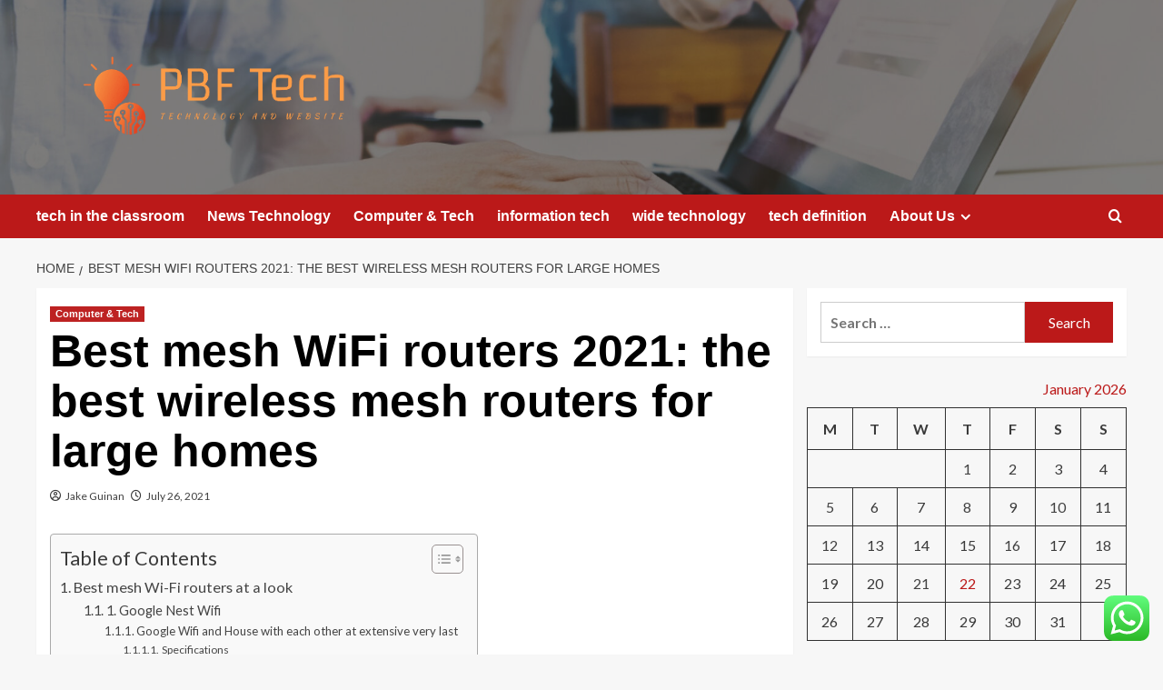

--- FILE ---
content_type: text/html; charset=UTF-8
request_url: https://prizebudgetforboys.com/best-mesh-wifi-routers-2021-the-best-wireless-mesh-routers-for-large-homes.html
body_size: 26738
content:
<!doctype html>
<html lang="en-US">

<head>
  <meta charset="UTF-8">
  <meta name="viewport" content="width=device-width, initial-scale=1">
  <link rel="profile" href="https://gmpg.org/xfn/11">
  <title>Best mesh WiFi routers 2021: the best wireless mesh routers for large homes &#8211; PBF Tech</title>
<meta name='robots' content='max-image-preview:large' />
<link rel='preload' href='https://fonts.googleapis.com/css?family=Source%2BSans%2BPro%3A400%2C700%7CLato%3A400%2C700&#038;subset=latin&#038;display=swap' as='style' onload="this.onload=null;this.rel='stylesheet'" type='text/css' media='all' crossorigin='anonymous'>
<link rel='preconnect' href='https://fonts.googleapis.com' crossorigin='anonymous'>
<link rel='preconnect' href='https://fonts.gstatic.com' crossorigin='anonymous'>
<link rel='dns-prefetch' href='//fonts.googleapis.com' />
<link rel='preconnect' href='https://fonts.googleapis.com' />
<link rel='preconnect' href='https://fonts.gstatic.com' />
<link rel="alternate" type="application/rss+xml" title="PBF Tech &raquo; Feed" href="https://prizebudgetforboys.com/feed" />
<link rel="alternate" type="application/rss+xml" title="PBF Tech &raquo; Comments Feed" href="https://prizebudgetforboys.com/comments/feed" />
<link rel="alternate" title="oEmbed (JSON)" type="application/json+oembed" href="https://prizebudgetforboys.com/wp-json/oembed/1.0/embed?url=https%3A%2F%2Fprizebudgetforboys.com%2Fbest-mesh-wifi-routers-2021-the-best-wireless-mesh-routers-for-large-homes.html" />
<link rel="alternate" title="oEmbed (XML)" type="text/xml+oembed" href="https://prizebudgetforboys.com/wp-json/oembed/1.0/embed?url=https%3A%2F%2Fprizebudgetforboys.com%2Fbest-mesh-wifi-routers-2021-the-best-wireless-mesh-routers-for-large-homes.html&#038;format=xml" />
<style id='wp-img-auto-sizes-contain-inline-css' type='text/css'>
img:is([sizes=auto i],[sizes^="auto," i]){contain-intrinsic-size:3000px 1500px}
/*# sourceURL=wp-img-auto-sizes-contain-inline-css */
</style>

<link rel='stylesheet' id='ht_ctc_main_css-css' href='https://prizebudgetforboys.com/wp-content/plugins/click-to-chat-for-whatsapp/new/inc/assets/css/main.css?ver=4.36' type='text/css' media='all' />
<style id='wp-emoji-styles-inline-css' type='text/css'>

	img.wp-smiley, img.emoji {
		display: inline !important;
		border: none !important;
		box-shadow: none !important;
		height: 1em !important;
		width: 1em !important;
		margin: 0 0.07em !important;
		vertical-align: -0.1em !important;
		background: none !important;
		padding: 0 !important;
	}
/*# sourceURL=wp-emoji-styles-inline-css */
</style>
<link rel='stylesheet' id='wp-block-library-css' href='https://prizebudgetforboys.com/wp-includes/css/dist/block-library/style.min.css?ver=6.9' type='text/css' media='all' />
<style id='global-styles-inline-css' type='text/css'>
:root{--wp--preset--aspect-ratio--square: 1;--wp--preset--aspect-ratio--4-3: 4/3;--wp--preset--aspect-ratio--3-4: 3/4;--wp--preset--aspect-ratio--3-2: 3/2;--wp--preset--aspect-ratio--2-3: 2/3;--wp--preset--aspect-ratio--16-9: 16/9;--wp--preset--aspect-ratio--9-16: 9/16;--wp--preset--color--black: #000000;--wp--preset--color--cyan-bluish-gray: #abb8c3;--wp--preset--color--white: #ffffff;--wp--preset--color--pale-pink: #f78da7;--wp--preset--color--vivid-red: #cf2e2e;--wp--preset--color--luminous-vivid-orange: #ff6900;--wp--preset--color--luminous-vivid-amber: #fcb900;--wp--preset--color--light-green-cyan: #7bdcb5;--wp--preset--color--vivid-green-cyan: #00d084;--wp--preset--color--pale-cyan-blue: #8ed1fc;--wp--preset--color--vivid-cyan-blue: #0693e3;--wp--preset--color--vivid-purple: #9b51e0;--wp--preset--gradient--vivid-cyan-blue-to-vivid-purple: linear-gradient(135deg,rgb(6,147,227) 0%,rgb(155,81,224) 100%);--wp--preset--gradient--light-green-cyan-to-vivid-green-cyan: linear-gradient(135deg,rgb(122,220,180) 0%,rgb(0,208,130) 100%);--wp--preset--gradient--luminous-vivid-amber-to-luminous-vivid-orange: linear-gradient(135deg,rgb(252,185,0) 0%,rgb(255,105,0) 100%);--wp--preset--gradient--luminous-vivid-orange-to-vivid-red: linear-gradient(135deg,rgb(255,105,0) 0%,rgb(207,46,46) 100%);--wp--preset--gradient--very-light-gray-to-cyan-bluish-gray: linear-gradient(135deg,rgb(238,238,238) 0%,rgb(169,184,195) 100%);--wp--preset--gradient--cool-to-warm-spectrum: linear-gradient(135deg,rgb(74,234,220) 0%,rgb(151,120,209) 20%,rgb(207,42,186) 40%,rgb(238,44,130) 60%,rgb(251,105,98) 80%,rgb(254,248,76) 100%);--wp--preset--gradient--blush-light-purple: linear-gradient(135deg,rgb(255,206,236) 0%,rgb(152,150,240) 100%);--wp--preset--gradient--blush-bordeaux: linear-gradient(135deg,rgb(254,205,165) 0%,rgb(254,45,45) 50%,rgb(107,0,62) 100%);--wp--preset--gradient--luminous-dusk: linear-gradient(135deg,rgb(255,203,112) 0%,rgb(199,81,192) 50%,rgb(65,88,208) 100%);--wp--preset--gradient--pale-ocean: linear-gradient(135deg,rgb(255,245,203) 0%,rgb(182,227,212) 50%,rgb(51,167,181) 100%);--wp--preset--gradient--electric-grass: linear-gradient(135deg,rgb(202,248,128) 0%,rgb(113,206,126) 100%);--wp--preset--gradient--midnight: linear-gradient(135deg,rgb(2,3,129) 0%,rgb(40,116,252) 100%);--wp--preset--font-size--small: 13px;--wp--preset--font-size--medium: 20px;--wp--preset--font-size--large: 36px;--wp--preset--font-size--x-large: 42px;--wp--preset--spacing--20: 0.44rem;--wp--preset--spacing--30: 0.67rem;--wp--preset--spacing--40: 1rem;--wp--preset--spacing--50: 1.5rem;--wp--preset--spacing--60: 2.25rem;--wp--preset--spacing--70: 3.38rem;--wp--preset--spacing--80: 5.06rem;--wp--preset--shadow--natural: 6px 6px 9px rgba(0, 0, 0, 0.2);--wp--preset--shadow--deep: 12px 12px 50px rgba(0, 0, 0, 0.4);--wp--preset--shadow--sharp: 6px 6px 0px rgba(0, 0, 0, 0.2);--wp--preset--shadow--outlined: 6px 6px 0px -3px rgb(255, 255, 255), 6px 6px rgb(0, 0, 0);--wp--preset--shadow--crisp: 6px 6px 0px rgb(0, 0, 0);}:root { --wp--style--global--content-size: 800px;--wp--style--global--wide-size: 1200px; }:where(body) { margin: 0; }.wp-site-blocks > .alignleft { float: left; margin-right: 2em; }.wp-site-blocks > .alignright { float: right; margin-left: 2em; }.wp-site-blocks > .aligncenter { justify-content: center; margin-left: auto; margin-right: auto; }:where(.wp-site-blocks) > * { margin-block-start: 24px; margin-block-end: 0; }:where(.wp-site-blocks) > :first-child { margin-block-start: 0; }:where(.wp-site-blocks) > :last-child { margin-block-end: 0; }:root { --wp--style--block-gap: 24px; }:root :where(.is-layout-flow) > :first-child{margin-block-start: 0;}:root :where(.is-layout-flow) > :last-child{margin-block-end: 0;}:root :where(.is-layout-flow) > *{margin-block-start: 24px;margin-block-end: 0;}:root :where(.is-layout-constrained) > :first-child{margin-block-start: 0;}:root :where(.is-layout-constrained) > :last-child{margin-block-end: 0;}:root :where(.is-layout-constrained) > *{margin-block-start: 24px;margin-block-end: 0;}:root :where(.is-layout-flex){gap: 24px;}:root :where(.is-layout-grid){gap: 24px;}.is-layout-flow > .alignleft{float: left;margin-inline-start: 0;margin-inline-end: 2em;}.is-layout-flow > .alignright{float: right;margin-inline-start: 2em;margin-inline-end: 0;}.is-layout-flow > .aligncenter{margin-left: auto !important;margin-right: auto !important;}.is-layout-constrained > .alignleft{float: left;margin-inline-start: 0;margin-inline-end: 2em;}.is-layout-constrained > .alignright{float: right;margin-inline-start: 2em;margin-inline-end: 0;}.is-layout-constrained > .aligncenter{margin-left: auto !important;margin-right: auto !important;}.is-layout-constrained > :where(:not(.alignleft):not(.alignright):not(.alignfull)){max-width: var(--wp--style--global--content-size);margin-left: auto !important;margin-right: auto !important;}.is-layout-constrained > .alignwide{max-width: var(--wp--style--global--wide-size);}body .is-layout-flex{display: flex;}.is-layout-flex{flex-wrap: wrap;align-items: center;}.is-layout-flex > :is(*, div){margin: 0;}body .is-layout-grid{display: grid;}.is-layout-grid > :is(*, div){margin: 0;}body{padding-top: 0px;padding-right: 0px;padding-bottom: 0px;padding-left: 0px;}a:where(:not(.wp-element-button)){text-decoration: none;}:root :where(.wp-element-button, .wp-block-button__link){background-color: #32373c;border-radius: 0;border-width: 0;color: #fff;font-family: inherit;font-size: inherit;font-style: inherit;font-weight: inherit;letter-spacing: inherit;line-height: inherit;padding-top: calc(0.667em + 2px);padding-right: calc(1.333em + 2px);padding-bottom: calc(0.667em + 2px);padding-left: calc(1.333em + 2px);text-decoration: none;text-transform: inherit;}.has-black-color{color: var(--wp--preset--color--black) !important;}.has-cyan-bluish-gray-color{color: var(--wp--preset--color--cyan-bluish-gray) !important;}.has-white-color{color: var(--wp--preset--color--white) !important;}.has-pale-pink-color{color: var(--wp--preset--color--pale-pink) !important;}.has-vivid-red-color{color: var(--wp--preset--color--vivid-red) !important;}.has-luminous-vivid-orange-color{color: var(--wp--preset--color--luminous-vivid-orange) !important;}.has-luminous-vivid-amber-color{color: var(--wp--preset--color--luminous-vivid-amber) !important;}.has-light-green-cyan-color{color: var(--wp--preset--color--light-green-cyan) !important;}.has-vivid-green-cyan-color{color: var(--wp--preset--color--vivid-green-cyan) !important;}.has-pale-cyan-blue-color{color: var(--wp--preset--color--pale-cyan-blue) !important;}.has-vivid-cyan-blue-color{color: var(--wp--preset--color--vivid-cyan-blue) !important;}.has-vivid-purple-color{color: var(--wp--preset--color--vivid-purple) !important;}.has-black-background-color{background-color: var(--wp--preset--color--black) !important;}.has-cyan-bluish-gray-background-color{background-color: var(--wp--preset--color--cyan-bluish-gray) !important;}.has-white-background-color{background-color: var(--wp--preset--color--white) !important;}.has-pale-pink-background-color{background-color: var(--wp--preset--color--pale-pink) !important;}.has-vivid-red-background-color{background-color: var(--wp--preset--color--vivid-red) !important;}.has-luminous-vivid-orange-background-color{background-color: var(--wp--preset--color--luminous-vivid-orange) !important;}.has-luminous-vivid-amber-background-color{background-color: var(--wp--preset--color--luminous-vivid-amber) !important;}.has-light-green-cyan-background-color{background-color: var(--wp--preset--color--light-green-cyan) !important;}.has-vivid-green-cyan-background-color{background-color: var(--wp--preset--color--vivid-green-cyan) !important;}.has-pale-cyan-blue-background-color{background-color: var(--wp--preset--color--pale-cyan-blue) !important;}.has-vivid-cyan-blue-background-color{background-color: var(--wp--preset--color--vivid-cyan-blue) !important;}.has-vivid-purple-background-color{background-color: var(--wp--preset--color--vivid-purple) !important;}.has-black-border-color{border-color: var(--wp--preset--color--black) !important;}.has-cyan-bluish-gray-border-color{border-color: var(--wp--preset--color--cyan-bluish-gray) !important;}.has-white-border-color{border-color: var(--wp--preset--color--white) !important;}.has-pale-pink-border-color{border-color: var(--wp--preset--color--pale-pink) !important;}.has-vivid-red-border-color{border-color: var(--wp--preset--color--vivid-red) !important;}.has-luminous-vivid-orange-border-color{border-color: var(--wp--preset--color--luminous-vivid-orange) !important;}.has-luminous-vivid-amber-border-color{border-color: var(--wp--preset--color--luminous-vivid-amber) !important;}.has-light-green-cyan-border-color{border-color: var(--wp--preset--color--light-green-cyan) !important;}.has-vivid-green-cyan-border-color{border-color: var(--wp--preset--color--vivid-green-cyan) !important;}.has-pale-cyan-blue-border-color{border-color: var(--wp--preset--color--pale-cyan-blue) !important;}.has-vivid-cyan-blue-border-color{border-color: var(--wp--preset--color--vivid-cyan-blue) !important;}.has-vivid-purple-border-color{border-color: var(--wp--preset--color--vivid-purple) !important;}.has-vivid-cyan-blue-to-vivid-purple-gradient-background{background: var(--wp--preset--gradient--vivid-cyan-blue-to-vivid-purple) !important;}.has-light-green-cyan-to-vivid-green-cyan-gradient-background{background: var(--wp--preset--gradient--light-green-cyan-to-vivid-green-cyan) !important;}.has-luminous-vivid-amber-to-luminous-vivid-orange-gradient-background{background: var(--wp--preset--gradient--luminous-vivid-amber-to-luminous-vivid-orange) !important;}.has-luminous-vivid-orange-to-vivid-red-gradient-background{background: var(--wp--preset--gradient--luminous-vivid-orange-to-vivid-red) !important;}.has-very-light-gray-to-cyan-bluish-gray-gradient-background{background: var(--wp--preset--gradient--very-light-gray-to-cyan-bluish-gray) !important;}.has-cool-to-warm-spectrum-gradient-background{background: var(--wp--preset--gradient--cool-to-warm-spectrum) !important;}.has-blush-light-purple-gradient-background{background: var(--wp--preset--gradient--blush-light-purple) !important;}.has-blush-bordeaux-gradient-background{background: var(--wp--preset--gradient--blush-bordeaux) !important;}.has-luminous-dusk-gradient-background{background: var(--wp--preset--gradient--luminous-dusk) !important;}.has-pale-ocean-gradient-background{background: var(--wp--preset--gradient--pale-ocean) !important;}.has-electric-grass-gradient-background{background: var(--wp--preset--gradient--electric-grass) !important;}.has-midnight-gradient-background{background: var(--wp--preset--gradient--midnight) !important;}.has-small-font-size{font-size: var(--wp--preset--font-size--small) !important;}.has-medium-font-size{font-size: var(--wp--preset--font-size--medium) !important;}.has-large-font-size{font-size: var(--wp--preset--font-size--large) !important;}.has-x-large-font-size{font-size: var(--wp--preset--font-size--x-large) !important;}
/*# sourceURL=global-styles-inline-css */
</style>

<link rel='stylesheet' id='contact-form-7-css' href='https://prizebudgetforboys.com/wp-content/plugins/contact-form-7/includes/css/styles.css?ver=6.1.4' type='text/css' media='all' />
<style id='contact-form-7-inline-css' type='text/css'>
.wpcf7 .wpcf7-recaptcha iframe {margin-bottom: 0;}.wpcf7 .wpcf7-recaptcha[data-align="center"] > div {margin: 0 auto;}.wpcf7 .wpcf7-recaptcha[data-align="right"] > div {margin: 0 0 0 auto;}
/*# sourceURL=contact-form-7-inline-css */
</style>
<link rel='stylesheet' id='ez-toc-css' href='https://prizebudgetforboys.com/wp-content/plugins/easy-table-of-contents/assets/css/screen.min.css?ver=2.0.80' type='text/css' media='all' />
<style id='ez-toc-inline-css' type='text/css'>
div#ez-toc-container .ez-toc-title {font-size: 120%;}div#ez-toc-container .ez-toc-title {font-weight: 500;}div#ez-toc-container ul li , div#ez-toc-container ul li a {font-size: 95%;}div#ez-toc-container ul li , div#ez-toc-container ul li a {font-weight: 500;}div#ez-toc-container nav ul ul li {font-size: 90%;}.ez-toc-box-title {font-weight: bold; margin-bottom: 10px; text-align: center; text-transform: uppercase; letter-spacing: 1px; color: #666; padding-bottom: 5px;position:absolute;top:-4%;left:5%;background-color: inherit;transition: top 0.3s ease;}.ez-toc-box-title.toc-closed {top:-25%;}
.ez-toc-container-direction {direction: ltr;}.ez-toc-counter ul{counter-reset: item ;}.ez-toc-counter nav ul li a::before {content: counters(item, '.', decimal) '. ';display: inline-block;counter-increment: item;flex-grow: 0;flex-shrink: 0;margin-right: .2em; float: left; }.ez-toc-widget-direction {direction: ltr;}.ez-toc-widget-container ul{counter-reset: item ;}.ez-toc-widget-container nav ul li a::before {content: counters(item, '.', decimal) '. ';display: inline-block;counter-increment: item;flex-grow: 0;flex-shrink: 0;margin-right: .2em; float: left; }
/*# sourceURL=ez-toc-inline-css */
</style>
<link rel='stylesheet' id='covernews-google-fonts-css' href='https://fonts.googleapis.com/css?family=Source%2BSans%2BPro%3A400%2C700%7CLato%3A400%2C700&#038;subset=latin&#038;display=swap' type='text/css' media='all' />
<link rel='stylesheet' id='covernews-icons-css' href='https://prizebudgetforboys.com/wp-content/themes/covernews/assets/icons/style.css?ver=6.9' type='text/css' media='all' />
<link rel='stylesheet' id='bootstrap-css' href='https://prizebudgetforboys.com/wp-content/themes/covernews/assets/bootstrap/css/bootstrap.min.css?ver=6.9' type='text/css' media='all' />
<link rel='stylesheet' id='covernews-style-css' href='https://prizebudgetforboys.com/wp-content/themes/covernews/style.min.css?ver=6.0.4' type='text/css' media='all' />
<script type="text/javascript" src="https://prizebudgetforboys.com/wp-includes/js/jquery/jquery.min.js?ver=3.7.1" id="jquery-core-js"></script>
<script type="text/javascript" src="https://prizebudgetforboys.com/wp-includes/js/jquery/jquery-migrate.min.js?ver=3.4.1" id="jquery-migrate-js"></script>
<link rel="https://api.w.org/" href="https://prizebudgetforboys.com/wp-json/" /><link rel="alternate" title="JSON" type="application/json" href="https://prizebudgetforboys.com/wp-json/wp/v2/posts/7419" /><link rel="EditURI" type="application/rsd+xml" title="RSD" href="https://prizebudgetforboys.com/xmlrpc.php?rsd" />
<meta name="generator" content="WordPress 6.9" />
<link rel="canonical" href="https://prizebudgetforboys.com/best-mesh-wifi-routers-2021-the-best-wireless-mesh-routers-for-large-homes.html" />
<link rel='shortlink' href='https://prizebudgetforboys.com/?p=7419' />
<!-- FIFU:meta:begin:image -->
<meta property="og:image" content="https://vanilla.futurecdn.net/techradar/media/img/missing-image.svg" />
<!-- FIFU:meta:end:image --><!-- FIFU:meta:begin:twitter -->
<meta name="twitter:card" content="summary_large_image" />
<meta name="twitter:title" content="Best mesh WiFi routers 2021: the best wireless mesh routers for large homes" />
<meta name="twitter:description" content="" />
<meta name="twitter:image" content="https://vanilla.futurecdn.net/techradar/media/img/missing-image.svg" />
<!-- FIFU:meta:end:twitter --><!-- HFCM by 99 Robots - Snippet # 1: contconcord -->
<meta name="contconcord"  content="Pms0dfxmJLXXknJfARSHRg4r4qncDwIi" >
<!-- /end HFCM by 99 Robots -->
<!-- HFCM by 99 Robots - Snippet # 2: google console -->
<meta name="google-site-verification" content="XZADe5suKOS3Ddk6FHT91qdovZ8oXy16OeHPZJABheA" />
<!-- /end HFCM by 99 Robots -->
<!-- HFCM by 99 Robots - Snippet # 3: console -->
<meta name="google-site-verification" content="3BG1pOx8AqkVzE6gwHGd53tf-ltYSSRTUVk8N-rPLms" />
<!-- /end HFCM by 99 Robots -->
<!-- HFCM by 99 Robots - Snippet # 4: google analytics -->
<!-- Google tag (gtag.js) -->
<script async src="https://www.googletagmanager.com/gtag/js?id=G-0MHED4QYJR"></script>
<script>
  window.dataLayer = window.dataLayer || [];
  function gtag(){dataLayer.push(arguments);}
  gtag('js', new Date());

  gtag('config', 'G-0MHED4QYJR');
</script>
<!-- /end HFCM by 99 Robots -->
<!-- HFCM by 99 Robots - Snippet # 5: console -->
<meta name="google-site-verification" content="_1TL2hr6qROIPcVivO-MJvY9LVJMn7PGb_gZ0AzYtu8" />
<!-- /end HFCM by 99 Robots -->
<link rel="preload" href="https://prizebudgetforboys.com/wp-content/uploads/2025/10/cropped-551.jpg" as="image">        <style type="text/css">
                        .site-title,
            .site-description {
                position: absolute;
                clip: rect(1px, 1px, 1px, 1px);
                display: none;
            }

                    .elementor-template-full-width .elementor-section.elementor-section-full_width > .elementor-container,
        .elementor-template-full-width .elementor-section.elementor-section-boxed > .elementor-container{
            max-width: 1200px;
        }
        @media (min-width: 1600px){
            .elementor-template-full-width .elementor-section.elementor-section-full_width > .elementor-container,
            .elementor-template-full-width .elementor-section.elementor-section-boxed > .elementor-container{
                max-width: 1600px;
            }
        }
        
        .align-content-left .elementor-section-stretched,
        .align-content-right .elementor-section-stretched {
            max-width: 100%;
            left: 0 !important;
        }


        </style>
        <link rel="icon" href="https://prizebudgetforboys.com/wp-content/uploads/2025/06/cropped-cropped-default-32x32.png" sizes="32x32" />
<link rel="icon" href="https://prizebudgetforboys.com/wp-content/uploads/2025/06/cropped-cropped-default-192x192.png" sizes="192x192" />
<link rel="apple-touch-icon" href="https://prizebudgetforboys.com/wp-content/uploads/2025/06/cropped-cropped-default-180x180.png" />
<meta name="msapplication-TileImage" content="https://prizebudgetforboys.com/wp-content/uploads/2025/06/cropped-cropped-default-270x270.png" />

<!-- FIFU:jsonld:begin -->
<script type="application/ld+json">{"@context":"https://schema.org","@type":"BlogPosting","headline":"Best mesh WiFi routers 2021: the best wireless mesh routers for large homes","url":"https://prizebudgetforboys.com/best-mesh-wifi-routers-2021-the-best-wireless-mesh-routers-for-large-homes.html","mainEntityOfPage":"https://prizebudgetforboys.com/best-mesh-wifi-routers-2021-the-best-wireless-mesh-routers-for-large-homes.html","image":[{"@type":"ImageObject","url":"https://vanilla.futurecdn.net/techradar/media/img/missing-image.svg"}],"datePublished":"2021-07-26T17:53:11+00:00","dateModified":"2021-07-26T17:53:11+00:00","author":{"@type":"Person","name":"Jake Guinan","url":"https://prizebudgetforboys.com/author/jake-guinan"}}</script>
<!-- FIFU:jsonld:end -->
<link rel="preload" as="image" href="https://prizebudgetforboys.com/wp-content/uploads/2025/09/image-103.png"><link rel="preload" as="image" href="https://slocumstudio.com/wp-content/uploads/2024/07/5-Easy-Wins-for-Your-Biz-Website-1024x683.jpg"><link rel="preload" as="image" href="https://www.techspot.com/articles-info/2989/images/2025-06-02-image-2.jpg"><link rel="preload" as="image" href="https://media.assettype.com/analyticsinsight/import/wp-content/uploads/2022/03/Big-Data-The-Holy-Grail-Technology-Driving-Global-Change.jpg?w=1200&#038;h=675&#038;auto=format%2Ccompress&#038;fit=max&#038;enlarge=true"><link rel="preload" as="image" href="https://prizebudgetforboys.com/wp-content/uploads/2025/09/image-16.png"><link rel="preload" as="image" href="https://prizebudgetforboys.com/wp-content/uploads/2025/09/image-12.png"><link rel="preload" as="image" href="https://prizebudgetforboys.com/wp-content/uploads/2025/09/image-5.png"><link rel="preload" as="image" href="https://itchronicles.com/wp-content/uploads/2020/05/Information-Technology-Evolution-Stages.jpg"></head>









<body class="wp-singular post-template-default single single-post postid-7419 single-format-standard wp-custom-logo wp-embed-responsive wp-theme-covernews default-content-layout archive-layout-grid scrollup-sticky-header aft-sticky-header aft-sticky-sidebar default aft-container-default aft-main-banner-slider-editors-picks-trending single-content-mode-default header-image-default align-content-left aft-and">
  
  
  <div id="page" class="site">
    <a class="skip-link screen-reader-text" href="#content">Skip to content</a>

    <div class="header-layout-1">
    <header id="masthead" class="site-header">
        <div class="masthead-banner af-header-image data-bg" style="background-image: url(https://prizebudgetforboys.com/wp-content/uploads/2025/10/cropped-551.jpg);">
      <div class="container">
        <div class="row">
          <div class="col-md-4">
            <div class="site-branding">
              <a href="https://prizebudgetforboys.com/" class="custom-logo-link" rel="home"><img width="999" height="317" src="https://prizebudgetforboys.com/wp-content/uploads/2025/06/cropped-default.png" class="custom-logo" alt="PBF Tech" decoding="async" fetchpriority="high" srcset="https://prizebudgetforboys.com/wp-content/uploads/2025/06/cropped-default.png 999w, https://prizebudgetforboys.com/wp-content/uploads/2025/06/cropped-default-300x95.png 300w, https://prizebudgetforboys.com/wp-content/uploads/2025/06/cropped-default-768x244.png 768w" sizes="(max-width: 999px) 100vw, 999px" loading="lazy" /></a>                <p class="site-title font-family-1">
                  <a href="https://prizebudgetforboys.com/" rel="home">PBF Tech</a>
                </p>
              
                              <p class="site-description">Technology and Website</p>
                          </div>
          </div>
          <div class="col-md-8">
                      </div>
        </div>
      </div>
    </div>
    <nav id="site-navigation" class="main-navigation">
      <div class="container">
        <div class="row">
          <div class="kol-12">
            <div class="navigation-container">

              <div class="main-navigation-container-items-wrapper">

                <span class="toggle-menu">
                  <a
                    href="#"
                    class="aft-void-menu"
                    role="button"
                    aria-label="Toggle Primary Menu"
                    aria-controls="primary-menu" aria-expanded="false">
                    <span class="screen-reader-text">Primary Menu</span>
                    <i class="ham"></i>
                  </a>
                </span>
                <span class="af-mobile-site-title-wrap">
                  <a href="https://prizebudgetforboys.com/" class="custom-logo-link" rel="home"><img width="999" height="317" src="https://prizebudgetforboys.com/wp-content/uploads/2025/06/cropped-default.png" class="custom-logo" alt="PBF Tech" decoding="async" srcset="https://prizebudgetforboys.com/wp-content/uploads/2025/06/cropped-default.png 999w, https://prizebudgetforboys.com/wp-content/uploads/2025/06/cropped-default-300x95.png 300w, https://prizebudgetforboys.com/wp-content/uploads/2025/06/cropped-default-768x244.png 768w" sizes="(max-width: 999px) 100vw, 999px" loading="lazy" /></a>                  <p class="site-title font-family-1">
                    <a href="https://prizebudgetforboys.com/" rel="home">PBF Tech</a>
                  </p>
                </span>
                <div class="menu main-menu"><ul id="primary-menu" class="menu"><li id="menu-item-11561" class="menu-item menu-item-type-taxonomy menu-item-object-category menu-item-11561"><a href="https://prizebudgetforboys.com/category/tech-in-the-classroom">tech in the classroom</a></li>
<li id="menu-item-11559" class="menu-item menu-item-type-taxonomy menu-item-object-category menu-item-11559"><a href="https://prizebudgetforboys.com/category/news-technology">News Technology</a></li>
<li id="menu-item-11557" class="menu-item menu-item-type-taxonomy menu-item-object-category current-post-ancestor current-menu-parent current-post-parent menu-item-11557"><a href="https://prizebudgetforboys.com/category/computer-tech">Computer &amp; Tech</a></li>
<li id="menu-item-11558" class="menu-item menu-item-type-taxonomy menu-item-object-category menu-item-11558"><a href="https://prizebudgetforboys.com/category/information-tech">information tech</a></li>
<li id="menu-item-11562" class="menu-item menu-item-type-taxonomy menu-item-object-category menu-item-11562"><a href="https://prizebudgetforboys.com/category/wide-technology">wide technology</a></li>
<li id="menu-item-11560" class="menu-item menu-item-type-taxonomy menu-item-object-category menu-item-11560"><a href="https://prizebudgetforboys.com/category/tech-definition">tech definition</a></li>
<li id="menu-item-11666" class="menu-item menu-item-type-post_type menu-item-object-page menu-item-has-children menu-item-11666"><a href="https://prizebudgetforboys.com/about-us">About Us</a>
<ul class="sub-menu">
	<li id="menu-item-11564" class="menu-item menu-item-type-post_type menu-item-object-page menu-item-11564"><a href="https://prizebudgetforboys.com/advertise-here">Advertise Here</a></li>
	<li id="menu-item-11565" class="menu-item menu-item-type-post_type menu-item-object-page menu-item-11565"><a href="https://prizebudgetforboys.com/contact-us">Contact Us</a></li>
	<li id="menu-item-11566" class="menu-item menu-item-type-post_type menu-item-object-page menu-item-11566"><a href="https://prizebudgetforboys.com/disclosure-policy">Privacy Policy</a></li>
	<li id="menu-item-14445" class="menu-item menu-item-type-post_type menu-item-object-page menu-item-14445"><a href="https://prizebudgetforboys.com/sitemap">Sitemap</a></li>
</ul>
</li>
</ul></div>              </div>
              <div class="cart-search">

                <div class="af-search-wrap">
                  <div class="search-overlay">
                    <a href="#" title="Search" class="search-icon">
                      <i class="fa fa-search"></i>
                    </a>
                    <div class="af-search-form">
                      <form role="search" method="get" class="search-form" action="https://prizebudgetforboys.com/">
				<label>
					<span class="screen-reader-text">Search for:</span>
					<input type="search" class="search-field" placeholder="Search &hellip;" value="" name="s" />
				</label>
				<input type="submit" class="search-submit" value="Search" />
			</form>                    </div>
                  </div>
                </div>
              </div>


            </div>
          </div>
        </div>
      </div>
    </nav>
  </header>
</div>

    
    <div id="content" class="container">
                <div class="em-breadcrumbs font-family-1 covernews-breadcrumbs">
      <div class="row">
        <div role="navigation" aria-label="Breadcrumbs" class="breadcrumb-trail breadcrumbs" itemprop="breadcrumb"><ul class="trail-items" itemscope itemtype="http://schema.org/BreadcrumbList"><meta name="numberOfItems" content="2" /><meta name="itemListOrder" content="Ascending" /><li itemprop="itemListElement" itemscope itemtype="http://schema.org/ListItem" class="trail-item trail-begin"><a href="https://prizebudgetforboys.com" rel="home" itemprop="item"><span itemprop="name">Home</span></a><meta itemprop="position" content="1" /></li><li itemprop="itemListElement" itemscope itemtype="http://schema.org/ListItem" class="trail-item trail-end"><a href="https://prizebudgetforboys.com/best-mesh-wifi-routers-2021-the-best-wireless-mesh-routers-for-large-homes.html" itemprop="item"><span itemprop="name">Best mesh WiFi routers 2021: the best wireless mesh routers for large homes</span></a><meta itemprop="position" content="2" /></li></ul></div>      </div>
    </div>
        <div class="section-block-upper row">
                <div id="primary" class="content-area">
                    <main id="main" class="site-main">

                                                    <article id="post-7419" class="af-single-article post-7419 post type-post status-publish format-standard has-post-thumbnail hentry category-computer-tech tag-977 tag-homes tag-large tag-mesh tag-routers tag-wifi tag-wireless">
                                <div class="entry-content-wrap">
                                    <header class="entry-header">

    <div class="header-details-wrapper">
        <div class="entry-header-details">
                            <div class="figure-categories figure-categories-bg">
                                        <ul class="cat-links"><li class="meta-category">
                             <a class="covernews-categories category-color-1"
                            href="https://prizebudgetforboys.com/category/computer-tech" 
                            aria-label="View all posts in Computer &amp; Tech"> 
                                 Computer &amp; Tech
                             </a>
                        </li></ul>                </div>
                        <h1 class="entry-title">Best mesh WiFi routers 2021: the best wireless mesh routers for large homes</h1>
            
                
    <span class="author-links">

      
        <span class="item-metadata posts-author">
          <i class="far fa-user-circle"></i>
                          <a href="https://prizebudgetforboys.com/author/jake-guinan">
                    Jake Guinan                </a>
               </span>
                    <span class="item-metadata posts-date">
          <i class="far fa-clock"></i>
          <a href="https://prizebudgetforboys.com/2021/07">
            July 26, 2021          </a>
        </span>
                </span>
                

                    </div>
    </div>

        <div class="aft-post-thumbnail-wrapper">    
                    <div class="post-thumbnail full-width-image">
                                    </div>
            
                </div>
    </header><!-- .entry-header -->                                    

    <div class="entry-content">
        <div id="ez-toc-container" class="ez-toc-v2_0_80 counter-hierarchy ez-toc-counter ez-toc-grey ez-toc-container-direction">
<div class="ez-toc-title-container">
<p class="ez-toc-title ez-toc-toggle" style="cursor:pointer">Table of Contents</p>
<span class="ez-toc-title-toggle"><a href="#" class="ez-toc-pull-right ez-toc-btn ez-toc-btn-xs ez-toc-btn-default ez-toc-toggle" aria-label="Toggle Table of Content"><span class="ez-toc-js-icon-con"><span class=""><span class="eztoc-hide" style="display:none;">Toggle</span><span class="ez-toc-icon-toggle-span"><svg style="fill: #999;color:#999" xmlns="http://www.w3.org/2000/svg" class="list-377408" width="20px" height="20px" viewBox="0 0 24 24" fill="none"><path d="M6 6H4v2h2V6zm14 0H8v2h12V6zM4 11h2v2H4v-2zm16 0H8v2h12v-2zM4 16h2v2H4v-2zm16 0H8v2h12v-2z" fill="currentColor"></path></svg><svg style="fill: #999;color:#999" class="arrow-unsorted-368013" xmlns="http://www.w3.org/2000/svg" width="10px" height="10px" viewBox="0 0 24 24" version="1.2" baseProfile="tiny"><path d="M18.2 9.3l-6.2-6.3-6.2 6.3c-.2.2-.3.4-.3.7s.1.5.3.7c.2.2.4.3.7.3h11c.3 0 .5-.1.7-.3.2-.2.3-.5.3-.7s-.1-.5-.3-.7zM5.8 14.7l6.2 6.3 6.2-6.3c.2-.2.3-.5.3-.7s-.1-.5-.3-.7c-.2-.2-.4-.3-.7-.3h-11c-.3 0-.5.1-.7.3-.2.2-.3.5-.3.7s.1.5.3.7z"/></svg></span></span></span></a></span></div>
<nav><ul class='ez-toc-list ez-toc-list-level-1 ' ><li class='ez-toc-page-1 ez-toc-heading-level-2'><a class="ez-toc-link ez-toc-heading-1" href="#Best_mesh_Wi-Fi_routers_at_a_look" >Best mesh Wi-Fi routers at a look</a><ul class='ez-toc-list-level-3' ><li class='ez-toc-heading-level-3'><a class="ez-toc-link ez-toc-heading-2" href="#1_Google_Nest_Wifi" >1. Google Nest Wifi</a><ul class='ez-toc-list-level-4' ><li class='ez-toc-heading-level-4'><a class="ez-toc-link ez-toc-heading-3" href="#Google_Wifi_and_House_with_each_other_at_extensive_very_last" >Google Wifi and House with each other at extensive very last</a><ul class='ez-toc-list-level-5' ><li class='ez-toc-heading-level-5'><a class="ez-toc-link ez-toc-heading-4" href="#Specifications" >Specifications</a></li><li class='ez-toc-page-1 ez-toc-heading-level-5'><a class="ez-toc-link ez-toc-heading-5" href="#Factors_to_acquire" >Factors to acquire</a></li><li class='ez-toc-page-1 ez-toc-heading-level-5'><a class="ez-toc-link ez-toc-heading-6" href="#Factors_to_prevent" >Factors to prevent</a></li></ul></li></ul></li><li class='ez-toc-page-1 ez-toc-heading-level-3'><a class="ez-toc-link ez-toc-heading-7" href="#two_Asus_ZenWiFi_AX_XT8" >two. Asus ZenWiFi AX (XT8)</a><ul class='ez-toc-list-level-4' ><li class='ez-toc-heading-level-4'><a class="ez-toc-link ez-toc-heading-8" href="#Wi-Fi_6_satisfies_mesh_routers" >Wi-Fi 6 satisfies mesh routers</a><ul class='ez-toc-list-level-5' ><li class='ez-toc-heading-level-5'><a class="ez-toc-link ez-toc-heading-9" href="#Specifications-2" >Specifications</a></li><li class='ez-toc-page-1 ez-toc-heading-level-5'><a class="ez-toc-link ez-toc-heading-10" href="#Factors_to_acquire-2" >Factors to acquire</a></li><li class='ez-toc-page-1 ez-toc-heading-level-5'><a class="ez-toc-link ez-toc-heading-11" href="#Factors_to_prevent-2" >Factors to prevent</a></li></ul></li></ul></li><li class='ez-toc-page-1 ez-toc-heading-level-3'><a class="ez-toc-link ez-toc-heading-12" href="#3_Netgear_Orbi_Professional_WiFi_6" >3. Netgear Orbi Professional WiFi 6</a><ul class='ez-toc-list-level-4' ><li class='ez-toc-heading-level-4'><a class="ez-toc-link ez-toc-heading-13" href="#Wonderful_Wi-Fi_performance" >Wonderful Wi-Fi performance</a><ul class='ez-toc-list-level-5' ><li class='ez-toc-heading-level-5'><a class="ez-toc-link ez-toc-heading-14" href="#Specifications-3" >Specifications</a></li><li class='ez-toc-page-1 ez-toc-heading-level-5'><a class="ez-toc-link ez-toc-heading-15" href="#Factors_to_acquire-3" >Factors to acquire</a></li><li class='ez-toc-page-1 ez-toc-heading-level-5'><a class="ez-toc-link ez-toc-heading-16" href="#Factors_to_prevent-3" >Factors to prevent</a></li></ul></li></ul></li><li class='ez-toc-page-1 ez-toc-heading-level-3'><a class="ez-toc-link ez-toc-heading-17" href="#four_Linksys_Velop_WiFi_6_AX4200" >four. Linksys Velop WiFi 6 AX4200</a><ul class='ez-toc-list-level-4' ><li class='ez-toc-heading-level-4'><a class="ez-toc-link ez-toc-heading-18" href="#Smart_structure_and_fast_performance" >Smart structure and fast performance</a><ul class='ez-toc-list-level-5' ><li class='ez-toc-heading-level-5'><a class="ez-toc-link ez-toc-heading-19" href="#Specifications-4" >Specifications</a></li><li class='ez-toc-page-1 ez-toc-heading-level-5'><a class="ez-toc-link ez-toc-heading-20" href="#Factors_to_acquire-4" >Factors to acquire</a></li><li class='ez-toc-page-1 ez-toc-heading-level-5'><a class="ez-toc-link ez-toc-heading-21" href="#Factors_to_prevent-4" >Factors to prevent</a></li></ul></li></ul></li><li class='ez-toc-page-1 ez-toc-heading-level-3'><a class="ez-toc-link ez-toc-heading-22" href="#five_Netgear_Orbi_WiFi_6" >five. Netgear Orbi WiFi 6</a><ul class='ez-toc-list-level-4' ><li class='ez-toc-heading-level-4'><a class="ez-toc-link ez-toc-heading-23" href="#Netgear_brings_Wi-Fi_6_to_its_Orbi_mesh_array" >Netgear brings Wi-Fi 6 to its Orbi mesh array</a><ul class='ez-toc-list-level-5' ><li class='ez-toc-heading-level-5'><a class="ez-toc-link ez-toc-heading-24" href="#Specifications-5" >Specifications</a></li><li class='ez-toc-page-1 ez-toc-heading-level-5'><a class="ez-toc-link ez-toc-heading-25" href="#Factors_to_acquire-5" >Factors to acquire</a></li><li class='ez-toc-page-1 ez-toc-heading-level-5'><a class="ez-toc-link ez-toc-heading-26" href="#Factors_to_prevent-5" >Factors to prevent</a></li></ul></li></ul></li><li class='ez-toc-page-1 ez-toc-heading-level-3'><a class="ez-toc-link ez-toc-heading-27" href="#6_Netgear_Nighthawk_MK83" >6. Netgear Nighthawk MK83</a><ul class='ez-toc-list-level-4' ><li class='ez-toc-heading-level-4'><a class="ez-toc-link ez-toc-heading-28" href="#Quick_dependable_Wi-Fi_6_mesh_procedure" >Quick, dependable Wi-Fi 6 mesh procedure</a><ul class='ez-toc-list-level-5' ><li class='ez-toc-heading-level-5'><a class="ez-toc-link ez-toc-heading-29" href="#Specifications-6" >Specifications</a></li><li class='ez-toc-page-1 ez-toc-heading-level-5'><a class="ez-toc-link ez-toc-heading-30" href="#Factors_to_acquire-6" >Factors to acquire</a></li><li class='ez-toc-page-1 ez-toc-heading-level-5'><a class="ez-toc-link ez-toc-heading-31" href="#Factors_to_prevent-6" >Factors to prevent</a></li></ul></li></ul></li><li class='ez-toc-page-1 ez-toc-heading-level-3'><a class="ez-toc-link ez-toc-heading-32" href="#7_Netgear_Orbi_Total_House_Mesh_WiFi_System" >7. Netgear Orbi Total House Mesh WiFi System</a><ul class='ez-toc-list-level-4' ><li class='ez-toc-heading-level-4'><a class="ez-toc-link ez-toc-heading-33" href="#Quick_inexpensive_tri-band_mesh_Wi-Fi" >Quick, inexpensive, tri-band mesh Wi-Fi</a><ul class='ez-toc-list-level-5' ><li class='ez-toc-heading-level-5'><a class="ez-toc-link ez-toc-heading-34" href="#Specifications-7" >Specifications</a></li><li class='ez-toc-page-1 ez-toc-heading-level-5'><a class="ez-toc-link ez-toc-heading-35" href="#Factors_to_acquire-7" >Factors to acquire</a></li><li class='ez-toc-page-1 ez-toc-heading-level-5'><a class="ez-toc-link ez-toc-heading-36" href="#Factors_to_prevent-7" >Factors to prevent</a></li></ul></li></ul></li><li class='ez-toc-page-1 ez-toc-heading-level-3'><a class="ez-toc-link ez-toc-heading-37" href="#eight_TP-Connection_Deco_M5" >eight. TP-Connection Deco M5</a><ul class='ez-toc-list-level-4' ><li class='ez-toc-heading-level-4'><a class="ez-toc-link ez-toc-heading-38" href="#The_inexpensive_Wi-Fi_Mesh_solution" >The inexpensive Wi-Fi Mesh solution</a><ul class='ez-toc-list-level-5' ><li class='ez-toc-heading-level-5'><a class="ez-toc-link ez-toc-heading-39" href="#Specifications-8" >Specifications</a></li><li class='ez-toc-page-1 ez-toc-heading-level-5'><a class="ez-toc-link ez-toc-heading-40" href="#Factors_to_acquire-8" >Factors to acquire</a></li><li class='ez-toc-page-1 ez-toc-heading-level-5'><a class="ez-toc-link ez-toc-heading-41" href="#Factors_to_prevent-8" >Factors to prevent</a></li></ul></li></ul></li><li class='ez-toc-page-1 ez-toc-heading-level-3'><a class="ez-toc-link ez-toc-heading-42" href="#nine_Ubiquiti_Amplifi_High_definition" >nine. Ubiquiti Amplifi High definition</a><ul class='ez-toc-list-level-4' ><li class='ez-toc-heading-level-4'><a class="ez-toc-link ez-toc-heading-43" href="#Design_backed_by_electricity" >Design backed by electricity</a><ul class='ez-toc-list-level-5' ><li class='ez-toc-heading-level-5'><a class="ez-toc-link ez-toc-heading-44" href="#Specifications-9" >Specifications</a></li><li class='ez-toc-page-1 ez-toc-heading-level-5'><a class="ez-toc-link ez-toc-heading-45" href="#Factors_to_acquire-9" >Factors to acquire</a></li><li class='ez-toc-page-1 ez-toc-heading-level-5'><a class="ez-toc-link ez-toc-heading-46" href="#Factors_to_prevent-9" >Factors to prevent</a></li></ul></li></ul></li><li class='ez-toc-page-1 ez-toc-heading-level-3'><a class="ez-toc-link ez-toc-heading-47" href="#10_Linksys_Velop" >10. Linksys Velop</a><ul class='ez-toc-list-level-4' ><li class='ez-toc-heading-level-4'><a class="ez-toc-link ez-toc-heading-48" href="#Having_to_pay_for_simplicity" >Having to pay for simplicity</a><ul class='ez-toc-list-level-5' ><li class='ez-toc-heading-level-5'><a class="ez-toc-link ez-toc-heading-49" href="#Specifications-10" >Specifications</a></li><li class='ez-toc-page-1 ez-toc-heading-level-5'><a class="ez-toc-link ez-toc-heading-50" href="#Factors_to_acquire-10" >Factors to acquire</a></li><li class='ez-toc-page-1 ez-toc-heading-level-5'><a class="ez-toc-link ez-toc-heading-51" href="#Factors_to_prevent-10" >Factors to prevent</a></li></ul></li></ul></li></ul></li></ul></nav></div>
<p></p>
<div id="article-body">
<p>What is amazing about the finest mesh Wi-Fi routers is they’ll broaden your network to address every single corner of your household or office the way your recent router by no means could. Instead of a solitary unit, these routers are designed of numerous units that can be spaced all through the space of protection, which allows them to provide a strong and ongoing link all through your household or office.</p>
<p>The finest mesh Wi-Fi routers, hence, can consider care of all your network issues, no matter whether it’s simply because your recent router can not address your complete space, you are obtaining concerns being linked, or your network is just overwhelmed by too quite a few devices. Even though it is achievable to up grade your world-wide-web with a improved <u>wireless router</u> or a <u>Wi-Fi extender</u>, one of these mesh routers is a more simple and additional effective solution.</p>
<p>No matter if you have a big or overcrowded network, the finest mesh Wi-Fi routers are a stellar way of giving you an uninterrupted and strong up grade. Below are our top picks.</p>
<h2 id="best-mesh-wi-fi-routers-at-a-glance"><span class="ez-toc-section" id="Best_mesh_Wi-Fi_routers_at_a_look"></span>Best mesh Wi-Fi routers at a look<span class="ez-toc-section-end"></span></h2>
<ol>
<li>Google Nest Wifi </li>
<li>Asus ZenWiFi AX (XT8) </li>
<li>Netgear Orbi Professional WiFi 6</li>
<li>Linksys Velop WiFi 6 AX4200</li>
<li>Netgear Orbi WiFi 6</li>
<li>Netgear Nighthawk MK83</li>
<li>Netgear Orbi AC1200</li>
<li>TP-Connection Deco M5</li>
<li>Ubiquiti Amplifi High definition</li>
<li>Linksys Velop</li>
</ol>
<figure data-bordeaux-image-check="">
<div class="image-full-width-wrapper">
<div class="image-widthsetter" style="max-width:1564px">
<p class="vanilla-image-block" style="padding-top:60.61%"><picture><source type="image/webp" alt="The Google Nest Wifi combines Google Home and Wi-Fi in the same product." class=" lazy-image-van optional-image" onerror="if(this.src &#038;&#038; this.src.indexOf('missing-image.svg') !== -1)return truethis.parentNode.replaceChild(window.missingImage(),this)"  data-normal="https://vanilla.futurecdn.net/techradar/media/img/missing-image.svg" data- data-original-mos="https://cdn.mos.cms.futurecdn.net/y2XuA5Ktq7cH3TuPCvGUom.jpg" data-pin-media="https://cdn.mos.cms.futurecdn.net/y2XuA5Ktq7cH3TuPCvGUom.jpg"/><source type="image/jpeg" alt="The Google Nest Wifi combines Google Home and Wi-Fi in the same product." class=" lazy-image-van optional-image" onerror="if(this.src &#038;&#038; this.src.indexOf('missing-image.svg') !== -1)return truethis.parentNode.replaceChild(window.missingImage(),this)"  data-normal="https://vanilla.futurecdn.net/techradar/media/img/missing-image.svg" data- data-original-mos="https://cdn.mos.cms.futurecdn.net/y2XuA5Ktq7cH3TuPCvGUom.jpg" data-pin-media="https://cdn.mos.cms.futurecdn.net/y2XuA5Ktq7cH3TuPCvGUom.jpg"/><img decoding="async" src="https://vanilla.futurecdn.net/techradar/media/img/missing-image.svg" alt="The Google Nest Wifi combines Google Home and Wi-Fi in the same product." class=" lazy-image-van optional-image" onerror="if(this.src &#038;&#038; this.src.indexOf('missing-image.svg') !== -1)return truethis.parentNode.replaceChild(window.missingImage(),this)"  data-normal="https://vanilla.futurecdn.net/techradar/media/img/missing-image.svg" data- data-original-mos="https://cdn.mos.cms.futurecdn.net/y2XuA5Ktq7cH3TuPCvGUom.jpg" data-pin-media="https://cdn.mos.cms.futurecdn.net/y2XuA5Ktq7cH3TuPCvGUom.jpg"/></picture></p>
</div>
</div><figcaption itemprop="caption description"><span class="caption-text">The Google Nest Wifi kicks items up a notch. </span><span class="credit" itemprop="copyrightHolder">(Impression credit: Google)</span></figcaption></figure>
<div class="product prog-buying-guide">
<h3 class="product__title" id="1-google-nest-wifi"><span class="ez-toc-section" id="1_Google_Nest_Wifi"></span>1. Google Nest Wifi <span class="ez-toc-section-end"></span></h3>
<p><h4><span class="ez-toc-section" id="Google_Wifi_and_House_with_each_other_at_extensive_very_last"></span>Google Wifi and House with each other at extensive very last<span class="ez-toc-section-end"></span></h4>
</p>
<div class="product-summary spec">
<h5><span class="ez-toc-section" id="Specifications"></span>Specifications<span class="ez-toc-section-end"></span></h5>
<div class="product-summary__container">
<p><span class="spec__name">Pace: </span><span class="spec_value">802.11a/b/g/n/ac two.four GHz/five GHz simultaneous twin-band</span></p>
<p><span class="spec__name">Connectivity: </span><span class="spec_value">Dual Gigabit Ethernet ports</span></p>
<p><span class="spec__name">Functions: </span><span class="spec_value">Highly developed security chip, Nest Wifi level with Google Assistant, privacy control</span></p>
</div>
</div>
<div class="product-summary pros">
<h5><span class="ez-toc-section" id="Factors_to_acquire"></span>Factors to acquire<span class="ez-toc-section-end"></span></h5>
<p><span class="_hawk pros__value"><span class="pros__marker">+</span>Great structure</span><span class="_hawk pros__value"><span class="pros__marker">+</span>Smart speaker(s) integrated</span><span class="_hawk pros__value"><span class="pros__marker">+</span>Even more simple controls</span></p>
</div>
<div class="product-summary pros">
<h5><span class="ez-toc-section" id="Factors_to_prevent"></span>Factors to prevent<span class="ez-toc-section-end"></span></h5>
<p><span class="_hawk pros__value"><span class="pros__marker">&#8211;</span>No big performance gains</span><span class="_hawk pros__value"><span class="pros__marker">&#8211;</span>Not well worth replacing existing mesh</span></p>
</div>
</div>
<p>What is improved than the finest mesh router? Very well, a mesh router with a wise speaker, that is what. Specially if you are a wise household fiend, you will respect the pure genius of this up grade in Google’s Wifi line. The Google Nest Wifi kicks items up a notch, taking Google Wifi’s amazing but very simple structure and performance then merges it with the benefit of a wise speaker so you have got a two-in-one unit in an even sleeker and additional attractive deal. And, if you are drained of the colour white, this one also comes in Mist and Sand colours. As significantly as the finest mesh Wi-Fi routers go, the initial Google Wifi is nevertheless the one to defeat. This one just presents it that additional oomph.</p>
<p><strong>Go through the complete evaluate: </strong><a href="https://www.techradar.com/reviews/google-nest-wifi-review"><u>Google Nest Wifi</u></p>
<figure data-bordeaux-image-check="">
<div class="image-full-width-wrapper">
<div class="image-widthsetter" style="max-width:1152px">
<p class="vanilla-image-block" style="padding-top:56.25%"><picture><source type="image/webp" alt="The Asus ZenWiFi AX (XT8) is what to get if you want top-of-the-range performance for streaming video, gaming and other online activities." class=" lazy-image-van optional-image" onerror="if(this.src &#038;&#038; this.src.indexOf('missing-image.svg') !== -1)return truethis.parentNode.replaceChild(window.missingImage(),this)"  data-normal="https://vanilla.futurecdn.net/techradar/media/img/missing-image.svg" data- data-original-mos="https://cdn.mos.cms.futurecdn.net/i3Ag2Y3KoBWwEN2uBSLhfj.jpg" data-pin-media="https://cdn.mos.cms.futurecdn.net/i3Ag2Y3KoBWwEN2uBSLhfj.jpg"/><source type="image/jpeg" alt="The Asus ZenWiFi AX (XT8) is what to get if you want top-of-the-range performance for streaming video, gaming and other online activities." class=" lazy-image-van optional-image" onerror="if(this.src &#038;&#038; this.src.indexOf('missing-image.svg') !== -1)return truethis.parentNode.replaceChild(window.missingImage(),this)"  data-normal="https://vanilla.futurecdn.net/techradar/media/img/missing-image.svg" data- data-original-mos="https://cdn.mos.cms.futurecdn.net/i3Ag2Y3KoBWwEN2uBSLhfj.jpg" data-pin-media="https://cdn.mos.cms.futurecdn.net/i3Ag2Y3KoBWwEN2uBSLhfj.jpg"/><img decoding="async" src="https://vanilla.futurecdn.net/techradar/media/img/missing-image.svg" alt="The Asus ZenWiFi AX (XT8) is what to get if you want top-of-the-range performance for streaming video, gaming and other online activities." class=" lazy-image-van optional-image" onerror="if(this.src &#038;&#038; this.src.indexOf('missing-image.svg') !== -1)return truethis.parentNode.replaceChild(window.missingImage(),this)"  data-normal="https://vanilla.futurecdn.net/techradar/media/img/missing-image.svg" data- data-original-mos="https://cdn.mos.cms.futurecdn.net/i3Ag2Y3KoBWwEN2uBSLhfj.jpg" data-pin-media="https://cdn.mos.cms.futurecdn.net/i3Ag2Y3KoBWwEN2uBSLhfj.jpg"/></picture></p>
</div>
</div><figcaption itemprop="caption description"><span class="credit" itemprop="copyrightHolder">(Impression credit: Asus)</span></figcaption></figure>
<div class="product prog-buying-guide">
<h3 class="product__title" id="2-asus-zenwifi-ax-xt8"><span class="ez-toc-section" id="two_Asus_ZenWiFi_AX_XT8"></span>two. Asus ZenWiFi AX (XT8) <span class="ez-toc-section-end"></span></h3>
<p><h4><span class="ez-toc-section" id="Wi-Fi_6_satisfies_mesh_routers"></span>Wi-Fi 6 satisfies mesh routers<span class="ez-toc-section-end"></span></h4>
</p>
<div class="product-summary spec">
<h5><span class="ez-toc-section" id="Specifications-2"></span>Specifications<span class="ez-toc-section-end"></span></h5>
<div class="product-summary__container">
<p><span class="spec__name">Pace: </span><span class="spec_value">802.11ax 4804Mbps down</span></p>
<p><span class="spec__name">Connectivity: </span><span class="spec_value">two.five Gigabit Wan, 3 x Gigabit LAN, Gigabit Wan, USB 3.1</span></p>
<p><span class="spec__name">Bundled mesh nodes: </span><span class="spec_value">two</span></p>
<p><span class="spec__name">Functions: </span><span class="spec_value">MU-MIMO, Traffic Analyzer, Adaptive QoS, AiProtection Professional</span></p>
</div>
</div>
<div class="product-summary pros">
<h5><span class="ez-toc-section" id="Factors_to_acquire-2"></span>Factors to acquire<span class="ez-toc-section-end"></span></h5>
<p><span class="_hawk pros__value"><span class="pros__marker">+</span>Great Wi-Fi performance</span><span class="_hawk pros__value"><span class="pros__marker">+</span>Good security characteristics</span></p>
</div>
<div class="product-summary pros">
<h5><span class="ez-toc-section" id="Factors_to_prevent-2"></span>Factors to prevent<span class="ez-toc-section-end"></span></h5>
<p><span class="_hawk pros__value"><span class="pros__marker">&#8211;</span>Expensive</span><span class="_hawk pros__value"><span class="pros__marker">&#8211;</span>Limited to two routers</span></p>
</div>
</div>
<p>With the Asus ZenWiFi AX (XT8), Asus has managed to introduce Wi-Fi 6 to that other slicing-edge tech in connectivity mesh routers. Even though it is amongst the additional pricey selections out there and restrictions you to two mesh routers, the Asus ZenWifi AX presents blazing fast speeds as effectively as lots of adaptability in its set up – this kind of as the solution to established up one or two networks applying the two.four and 5GHz bands. With outstanding security characteristics to boot, this is a great alternative if you are seeking at the finest mesh Wi-Fi techniques.</p>
<p><strong>Go through the complete evaluate: </strong><u>Asus ZenWiFi AX (XT8)</u></p>
<figure data-bordeaux-image-check="">
<div class="image-full-width-wrapper">
<div class="image-widthsetter" style="max-width:1600px">
<p class="vanilla-image-block" style="padding-top:56.25%"><picture><source type="image/webp" alt="Get the Netgear Orbi Pro WiFi 6 if you want superb WiFi performance over a remarkably large area even with the basic kit." class=" lazy-image-van optional-image" onerror="if(this.src &#038;&#038; this.src.indexOf('missing-image.svg') !== -1)return truethis.parentNode.replaceChild(window.missingImage(),this)"  data-normal="https://vanilla.futurecdn.net/techradar/media/img/missing-image.svg" data- data-original-mos="https://cdn.mos.cms.futurecdn.net/YujGiFXxPxrAShphkmFLVN.jpg" data-pin-media="https://cdn.mos.cms.futurecdn.net/YujGiFXxPxrAShphkmFLVN.jpg"/><source type="image/jpeg" alt="Get the Netgear Orbi Pro WiFi 6 if you want superb WiFi performance over a remarkably large area even with the basic kit." class=" lazy-image-van optional-image" onerror="if(this.src &#038;&#038; this.src.indexOf('missing-image.svg') !== -1)return truethis.parentNode.replaceChild(window.missingImage(),this)"  data-normal="https://vanilla.futurecdn.net/techradar/media/img/missing-image.svg" data- data-original-mos="https://cdn.mos.cms.futurecdn.net/YujGiFXxPxrAShphkmFLVN.jpg" data-pin-media="https://cdn.mos.cms.futurecdn.net/YujGiFXxPxrAShphkmFLVN.jpg"/><img decoding="async" src="https://vanilla.futurecdn.net/techradar/media/img/missing-image.svg" alt="Get the Netgear Orbi Pro WiFi 6 if you want superb WiFi performance over a remarkably large area even with the basic kit." class=" lazy-image-van optional-image" onerror="if(this.src &#038;&#038; this.src.indexOf('missing-image.svg') !== -1)return truethis.parentNode.replaceChild(window.missingImage(),this)"  data-normal="https://vanilla.futurecdn.net/techradar/media/img/missing-image.svg" data- data-original-mos="https://cdn.mos.cms.futurecdn.net/YujGiFXxPxrAShphkmFLVN.jpg" data-pin-media="https://cdn.mos.cms.futurecdn.net/YujGiFXxPxrAShphkmFLVN.jpg"/></picture></p>
</div>
</div><figcaption itemprop="caption description"><span class="credit" itemprop="copyrightHolder">(Impression credit: Netgear)</span></figcaption></figure>
<div class="product prog-buying-guide">
<h3 class="product__title" id="3-netgear-orbi-pro-wifi-6"><span class="ez-toc-section" id="3_Netgear_Orbi_Professional_WiFi_6"></span>3. Netgear Orbi Professional WiFi 6<span class="ez-toc-section-end"></span></h3>
<p><h4><span class="ez-toc-section" id="Wonderful_Wi-Fi_performance"></span>Wonderful Wi-Fi performance<span class="ez-toc-section-end"></span></h4>
</p>
<div class="product-summary spec">
<h5><span class="ez-toc-section" id="Specifications-3"></span>Specifications<span class="ez-toc-section-end"></span></h5>
<div class="product-summary__container">
<p><span class="spec__name">Pace: </span><span class="spec_value">802.11b/g/n/ax two.4GHz two,400Mbps, 802.11a/n/ac/ax 5GHz two,400Mbps, 802.11a/n/ac/ax 5GHz 1,200Mbps</span></p>
<p><span class="spec__name">Connectivity: </span><span class="spec_value">1 x Gigabit or two.five Gigabit Ethernet WAN or LAN port, two x Gigabit Ethernet LAN ports, Connection Aggregation Mode4 optional two x Gigabit Ethernet LAN ports</span></p>
<p><span class="spec__name">Bundled mesh nodes: </span><span class="spec_value">up to four</span></p>
<p><span class="spec__name">Functions: </span><span class="spec_value">Insight Application, four SSID wireless networks, up to 4X additional devices than with WiFi five</span></p>
</div>
</div>
<div class="product-summary pros">
<h5><span class="ez-toc-section" id="Factors_to_acquire-3"></span>Factors to acquire<span class="ez-toc-section-end"></span></h5>
<p><span class="_hawk pros__value"><span class="pros__marker">+</span>Quick to deploy</span><span class="_hawk pros__value"><span class="pros__marker">+</span>6Gbps backhaul</span></p>
</div>
<div class="product-summary pros">
<h5><span class="ez-toc-section" id="Factors_to_prevent-3"></span>Factors to prevent<span class="ez-toc-section-end"></span></h5>
<p><span class="_hawk pros__value"><span class="pros__marker">&#8211;</span>Expensive</span><span class="_hawk pros__value"><span class="pros__marker">&#8211;</span>Barely inconspicuous</span></p>
</div>
</div>
<p>Sprawling mansions and huge organizations have demanding network protection wants that only the finest mesh Wi-Fi techniques can fulfill, which is why this kind of routers as the Netgear Orbi Professional WiFi 6 exist. This is a powerful piece of kit, even at its most essential configuration, delivering outstanding Wi-Fi link above a remarkably big space. If you want the most powerful mesh Wi-Fi, you have uncovered it. Having said that, it also comes at a lofty cost that most homes shouldn’t devote. Devote, but only if it helps make technical sense.</p>
<p><strong>Go through the complete evaluate: </strong><u>Netgear Orbi Professional WiFi 6</u></p>
<figure data-bordeaux-image-check="">
<div class="image-full-width-wrapper">
<div class="image-widthsetter" style="max-width:1500px">
<p class="vanilla-image-block" style="padding-top:56.27%"><picture><source type="image/webp" alt="Competitively priced, the Linksys Velop WiFi 6 AX4200 provides admirable performance and ease of use." class=" lazy-image-van optional-image" onerror="if(this.src &#038;&#038; this.src.indexOf('missing-image.svg') !== -1)return truethis.parentNode.replaceChild(window.missingImage(),this)"  data-normal="https://vanilla.futurecdn.net/techradar/media/img/missing-image.svg" data- data-original-mos="https://cdn.mos.cms.futurecdn.net/ZZkqNDesRMPtykNSEPmwiS.jpg" data-pin-media="https://cdn.mos.cms.futurecdn.net/ZZkqNDesRMPtykNSEPmwiS.jpg"/><source type="image/jpeg" alt="Competitively priced, the Linksys Velop WiFi 6 AX4200 provides admirable performance and ease of use." class=" lazy-image-van optional-image" onerror="if(this.src &#038;&#038; this.src.indexOf('missing-image.svg') !== -1)return truethis.parentNode.replaceChild(window.missingImage(),this)"  data-normal="https://vanilla.futurecdn.net/techradar/media/img/missing-image.svg" data- data-original-mos="https://cdn.mos.cms.futurecdn.net/ZZkqNDesRMPtykNSEPmwiS.jpg" data-pin-media="https://cdn.mos.cms.futurecdn.net/ZZkqNDesRMPtykNSEPmwiS.jpg"/><img decoding="async" src="https://vanilla.futurecdn.net/techradar/media/img/missing-image.svg" alt="Competitively priced, the Linksys Velop WiFi 6 AX4200 provides admirable performance and ease of use." class=" lazy-image-van optional-image" onerror="if(this.src &#038;&#038; this.src.indexOf('missing-image.svg') !== -1)return truethis.parentNode.replaceChild(window.missingImage(),this)"  data-normal="https://vanilla.futurecdn.net/techradar/media/img/missing-image.svg" data- data-original-mos="https://cdn.mos.cms.futurecdn.net/ZZkqNDesRMPtykNSEPmwiS.jpg" data-pin-media="https://cdn.mos.cms.futurecdn.net/ZZkqNDesRMPtykNSEPmwiS.jpg"/></picture></p>
</div>
</div><figcaption itemprop="caption description"><span class="credit" itemprop="copyrightHolder">(Impression credit: Linksys)</span></figcaption></figure>
<div class="product prog-buying-guide">
<h3 class="product__title" id="4-linksys-velop-wifi-6-ax4200"><span class="ez-toc-section" id="four_Linksys_Velop_WiFi_6_AX4200"></span>four. Linksys Velop WiFi 6 AX4200<span class="ez-toc-section-end"></span></h3>
<p><h4><span class="ez-toc-section" id="Smart_structure_and_fast_performance"></span>Smart structure and fast performance<span class="ez-toc-section-end"></span></h4>
</p>
<div class="product-summary spec">
<h5><span class="ez-toc-section" id="Specifications-4"></span>Specifications<span class="ez-toc-section-end"></span></h5>
<div class="product-summary__container">
<p><span class="spec__name">Pace: </span><span class="spec_value">802.11a/b/g/n/ac/ax two.four GHz/five GHz</span></p>
<p><span class="spec__name">Connectivity: </span><span class="spec_value">3 x Gigabit LAN, 1 x Gigabit WAN, 1 x USB 3.</span></p>
<p><span class="spec__name">Functions: </span><span class="spec_value">4&#215;4 MU-MIMO, Future-Gen OFDMA Engineering, Tri-Band Dynamic Backhaul</span></p>
</div>
</div>
<div class="product-summary pros">
<h5><span class="ez-toc-section" id="Factors_to_acquire-4"></span>Factors to acquire<span class="ez-toc-section-end"></span></h5>
<p><span class="_hawk pros__value"><span class="pros__marker">+</span>Amazing Wi-Fi 6 performance</span><span class="_hawk pros__value"><span class="pros__marker">+</span>4x Ethernet and 1x USB ports</span></p>
</div>
<div class="product-summary pros">
<h5><span class="ez-toc-section" id="Factors_to_prevent-4"></span>Factors to prevent<span class="ez-toc-section-end"></span></h5>
<p><span class="_hawk pros__value"><span class="pros__marker">&#8211;</span>Defaults to solitary, merged network</span></p>
</div>
</div>
<p>The Linksys Velop WiFi 6 AX4200 is proof that Wi-Fi 6 mesh techniques can be inexpensive and available, giving huge homes on a price range an outstanding solution that nevertheless delivers admirable performance and simplicity of use. If you want to enhance your household network’s velocity and connectivity, this point out of the art mesh procedure is an great option. That is specially if you are ready to long run-proof your network with Wi-Fi 6 technological know-how. Individuals who aren’t as pc savvy will also respect that effortless-to-use Linksys application.</p>
<p><strong>Go through the complete evaluate: </strong><u>Linksys Velop WiFi 6 AX4200</u></p>
<figure data-bordeaux-image-check="">
<div class="image-full-width-wrapper">
<div class="image-widthsetter" style="max-width:1152px">
<p class="vanilla-image-block" style="padding-top:56.25%"><picture><source type="image/webp" alt="The Netgear Orbi WiFi 6 is a fast, reliable mesh Wi-Fi system that's absolutely state-of-the-art." class=" lazy-image-van optional-image" onerror="if(this.src &#038;&#038; this.src.indexOf('missing-image.svg') !== -1)return truethis.parentNode.replaceChild(window.missingImage(),this)"  data-normal="https://vanilla.futurecdn.net/techradar/media/img/missing-image.svg" data- data-original-mos="https://cdn.mos.cms.futurecdn.net/ee2nrX6BbniPnU4ELhVfKN.jpg" data-pin-media="https://cdn.mos.cms.futurecdn.net/ee2nrX6BbniPnU4ELhVfKN.jpg"/><source type="image/jpeg" alt="The Netgear Orbi WiFi 6 is a fast, reliable mesh Wi-Fi system that's absolutely state-of-the-art." class=" lazy-image-van optional-image" onerror="if(this.src &#038;&#038; this.src.indexOf('missing-image.svg') !== -1)return truethis.parentNode.replaceChild(window.missingImage(),this)"  data-normal="https://vanilla.futurecdn.net/techradar/media/img/missing-image.svg" data- data-original-mos="https://cdn.mos.cms.futurecdn.net/ee2nrX6BbniPnU4ELhVfKN.jpg" data-pin-media="https://cdn.mos.cms.futurecdn.net/ee2nrX6BbniPnU4ELhVfKN.jpg"/><img decoding="async" src="https://vanilla.futurecdn.net/techradar/media/img/missing-image.svg" alt="The Netgear Orbi WiFi 6 is a fast, reliable mesh Wi-Fi system that's absolutely state-of-the-art." class=" lazy-image-van optional-image" onerror="if(this.src &#038;&#038; this.src.indexOf('missing-image.svg') !== -1)return truethis.parentNode.replaceChild(window.missingImage(),this)"  data-normal="https://vanilla.futurecdn.net/techradar/media/img/missing-image.svg" data- data-original-mos="https://cdn.mos.cms.futurecdn.net/ee2nrX6BbniPnU4ELhVfKN.jpg" data-pin-media="https://cdn.mos.cms.futurecdn.net/ee2nrX6BbniPnU4ELhVfKN.jpg"/></picture></p>
</div>
</div><figcaption itemprop="caption description"><span class="credit" itemprop="copyrightHolder">(Impression credit: Netgear)</span></figcaption></figure>
<div class="product prog-buying-guide">
<h3 class="product__title" id="5-netgear-orbi-wifi-6"><span class="ez-toc-section" id="five_Netgear_Orbi_WiFi_6"></span>five. Netgear Orbi WiFi 6<span class="ez-toc-section-end"></span></h3>
<p><h4><span class="ez-toc-section" id="Netgear_brings_Wi-Fi_6_to_its_Orbi_mesh_array"></span>Netgear brings Wi-Fi 6 to its Orbi mesh array<span class="ez-toc-section-end"></span></h4>
</p>
<div class="product-summary spec">
<h5><span class="ez-toc-section" id="Specifications-5"></span>Specifications<span class="ez-toc-section-end"></span></h5>
<div class="product-summary__container">
<p><span class="spec__name">Pace: </span><span class="spec_value">WiFi 6 (IEEE 802.11ax) tri-band with 1x two.4GHz (1200Mbps), 2x 5GHz (2400Mbps)</span></p>
<p><span class="spec__name">Connectivity: </span><span class="spec_value">two.5Gbps WAN, 4x Gigabit Ethernet satellite &#8211; 4x Gigabit Ethernet</span></p>
<p><span class="spec__name">Functions: </span><span class="spec_value">Beamforming implicit and explicit for two.4GHz/5GHz bands</span></p>
</div>
</div>
<div class="hawk-wrapper">
<p>Present day Best Promotions</p>
<p><span class="hawk-tracking-pixel-container"><img decoding="async" src="https://t.myvisualiq.net/impression_pixel?r=1627320112662&#038;et=i&#038;ago=212&#038;ao=803&#038;aca=123513&#038;si=1943169&#038;ci=234568&#038;pi=356748&#038;ad=-4&#038;advt=1943169&#038;chnl=-4&#038;vndr=1481&#038;sz=8336&#038;u=EncryptedId%7C1943169%7C&#038;pt=i" class="hawk-tracking-pixel-image" draggable="false"/></span></aside>
</div>
<div class="product-summary pros">
<h5><span class="ez-toc-section" id="Factors_to_acquire-5"></span>Factors to acquire<span class="ez-toc-section-end"></span></h5>
<p><span class="_hawk pros__value"><span class="pros__marker">+</span>Great Wi-Fi array and velocity</span><span class="_hawk pros__value"><span class="pros__marker">+</span>Basic established-up, and effortless-to-use application</span></p>
</div>
<div class="product-summary pros">
<h5><span class="ez-toc-section" id="Factors_to_prevent-5"></span>Factors to prevent<span class="ez-toc-section-end"></span></h5>
<p><span class="_hawk pros__value"><span class="pros__marker">&#8211;</span>Severely pricey</span><span class="_hawk pros__value"><span class="pros__marker">&#8211;</span>Little support for Wi-Fi 6 right now</span></p>
</div>
</div>
<p>If you are ready to leap on the Wi-Fi 6 bandwagon, the Orbi WiFi 6 is your finest wager when it comes to having the finest mesh Wi-Fi techniques. It’s not by any means a casual acquire, with its steep cost tag, but if you are seeking to up grade to a more rapidly and additional dependable router to address a huge place – like your countryside mansion, potentially, or your crowded wise household – then this one’s totally well worth the cash. In addition, it’s effortless and clear-cut to set up, generating it wonderful for people today who do not have too considerably expertise with Wi-Fi networks.</p>
<p><strong>Go through the complete evaluate: </strong><a href="https://www.techradar.com/reviews/netgear-orbi-wifi-6"><u>Netgear Orbi WiFi 6</u></p>
<figure data-bordeaux-image-check="">
<div class="image-full-width-wrapper">
<div class="image-widthsetter" style="max-width:779px">
<p class="vanilla-image-block" style="padding-top:68.81%"><picture><source type="image/webp" alt="Netgear Nighthawk MK83" class=" lazy-image-van optional-image" onerror="if(this.src &#038;&#038; this.src.indexOf('missing-image.svg') !== -1)return truethis.parentNode.replaceChild(window.missingImage(),this)"  data-normal="https://vanilla.futurecdn.net/techradar/media/img/missing-image.svg" data- data-original-mos="https://cdn.mos.cms.futurecdn.net/bYv5YLrG6v2SuaMnvTB3nT.jpeg" data-pin-media="https://cdn.mos.cms.futurecdn.net/bYv5YLrG6v2SuaMnvTB3nT.jpeg"/><source type="image/jpeg" alt="Netgear Nighthawk MK83" class=" lazy-image-van optional-image" onerror="if(this.src &#038;&#038; this.src.indexOf('missing-image.svg') !== -1)return truethis.parentNode.replaceChild(window.missingImage(),this)"  data-normal="https://vanilla.futurecdn.net/techradar/media/img/missing-image.svg" data- data-original-mos="https://cdn.mos.cms.futurecdn.net/bYv5YLrG6v2SuaMnvTB3nT.jpeg" data-pin-media="https://cdn.mos.cms.futurecdn.net/bYv5YLrG6v2SuaMnvTB3nT.jpeg"/><img decoding="async" src="https://vanilla.futurecdn.net/techradar/media/img/missing-image.svg" alt="Netgear Nighthawk MK83" class=" lazy-image-van optional-image" onerror="if(this.src &#038;&#038; this.src.indexOf('missing-image.svg') !== -1)return truethis.parentNode.replaceChild(window.missingImage(),this)"  data-normal="https://vanilla.futurecdn.net/techradar/media/img/missing-image.svg" data- data-original-mos="https://cdn.mos.cms.futurecdn.net/bYv5YLrG6v2SuaMnvTB3nT.jpeg" data-pin-media="https://cdn.mos.cms.futurecdn.net/bYv5YLrG6v2SuaMnvTB3nT.jpeg"/></picture></p>
</div>
</div><figcaption itemprop="caption description"><span class="credit" itemprop="copyrightHolder">(Impression credit: Netgear)</span></figcaption></figure>
<div class="product prog-buying-guide">
<h3 class="product__title" id="6-netgear-nighthawk-mk83"><span class="ez-toc-section" id="6_Netgear_Nighthawk_MK83"></span>6. Netgear Nighthawk MK83 <span class="ez-toc-section-end"></span></h3>
<p><h4><span class="ez-toc-section" id="Quick_dependable_Wi-Fi_6_mesh_procedure"></span>Quick, dependable Wi-Fi 6 mesh procedure<span class="ez-toc-section-end"></span></h4>
</p>
<div class="product-summary spec">
<h5><span class="ez-toc-section" id="Specifications-6"></span>Specifications<span class="ez-toc-section-end"></span></h5>
<div class="product-summary__container">
<p><span class="spec__name">Pace: </span><span class="spec_value">Wi-Fi 6 (IEEE 802.11ax), tri-band two.4GHz + 5GHz + 5GHz</span></p>
<p><span class="spec__name">Connectivity: </span><span class="spec_value">four Gigabit Ethernet ports (1WAN + 3LAN) on router, two Gigabit Ethernet ports satellite</span></p>
<p><span class="spec__name">Functions: </span><span class="spec_value">Bitdefender VPN</span></p>
</div>
</div>
<div class="product-summary pros">
<h5><span class="ez-toc-section" id="Factors_to_acquire-6"></span>Factors to acquire<span class="ez-toc-section-end"></span></h5>
<p><span class="_hawk pros__value"><span class="pros__marker">+</span>Sturdy performance on two.4GHz and five.0GHz bands</span><span class="_hawk pros__value"><span class="pros__marker">+</span>Handles locations up to 6,750 sq.ft</span></p>
</div>
<div class="product-summary pros">
<h5><span class="ez-toc-section" id="Factors_to_prevent-6"></span>Factors to prevent<span class="ez-toc-section-end"></span></h5>
<p><span class="_hawk pros__value"><span class="pros__marker">&#8211;</span>Nighthawk application is very essential</span></p>
</div>
</div>
<p>Despite the fact that there are alternatives for improvement here – that Nighthawk application is disappointingly sparse and calls for supplemental subscriptions for additional essential characteristics – the Nighthawk MK83 nevertheless delivers outstanding connectivity for two- to three-bedroom properties. It’s able of masking 6,750 sq.ft with its three-piece kit and presents Wi-Fi 6 for additional competently transmitting details to a lot of devices all at the identical time. This is just what you will need for a multi-room, multi-unit wise family, specially if you have some income to spare.</p>
<p><strong>Go through the complete evaluate: </strong><u>Netgear Nighthawk MK83</u></p>
<figure data-bordeaux-image-check="">
<div class="image-full-width-wrapper">
<div class="image-widthsetter" style="max-width:2000px">
<p class="vanilla-image-block" style="padding-top:62.50%"><picture><source type="image/webp" alt="The tri-band Netgear Orbi Whole Home Mesh WiFi System offers solid performance at a reasonable price." class=" lazy-image-van optional-image" onerror="if(this.src &#038;&#038; this.src.indexOf('missing-image.svg') !== -1)return truethis.parentNode.replaceChild(window.missingImage(),this)"  data-normal="https://vanilla.futurecdn.net/techradar/media/img/missing-image.svg" data- data-original-mos="https://cdn.mos.cms.futurecdn.net/ARPvp55StTknZAUgJnqu9B.jpg" data-pin-media="https://cdn.mos.cms.futurecdn.net/ARPvp55StTknZAUgJnqu9B.jpg"/><source type="image/jpeg" alt="The tri-band Netgear Orbi Whole Home Mesh WiFi System offers solid performance at a reasonable price." class=" lazy-image-van optional-image" onerror="if(this.src &#038;&#038; this.src.indexOf('missing-image.svg') !== -1)return truethis.parentNode.replaceChild(window.missingImage(),this)"  data-normal="https://vanilla.futurecdn.net/techradar/media/img/missing-image.svg" data- data-original-mos="https://cdn.mos.cms.futurecdn.net/ARPvp55StTknZAUgJnqu9B.jpg" data-pin-media="https://cdn.mos.cms.futurecdn.net/ARPvp55StTknZAUgJnqu9B.jpg"/><img decoding="async" src="https://vanilla.futurecdn.net/techradar/media/img/missing-image.svg" alt="The tri-band Netgear Orbi Whole Home Mesh WiFi System offers solid performance at a reasonable price." class=" lazy-image-van optional-image" onerror="if(this.src &#038;&#038; this.src.indexOf('missing-image.svg') !== -1)return truethis.parentNode.replaceChild(window.missingImage(),this)"  data-normal="https://vanilla.futurecdn.net/techradar/media/img/missing-image.svg" data- data-original-mos="https://cdn.mos.cms.futurecdn.net/ARPvp55StTknZAUgJnqu9B.jpg" data-pin-media="https://cdn.mos.cms.futurecdn.net/ARPvp55StTknZAUgJnqu9B.jpg"/></picture></p>
</div>
</div><figcaption itemprop="caption description"><span class="caption-text">The tri-band Orbi Total House AC1200 presents reliable performance at a reasonable cost. </span><span class="credit" itemprop="copyrightHolder">(Impression credit: Netgear)</span></figcaption></figure>
<div class="product prog-buying-guide">
<h3 class="product__title" id="7-netgear-orbi-whole-home-mesh-wifi-system"><span class="ez-toc-section" id="7_Netgear_Orbi_Total_House_Mesh_WiFi_System"></span>7. Netgear Orbi Total House Mesh WiFi System<span class="ez-toc-section-end"></span></h3>
<p><h4><span class="ez-toc-section" id="Quick_inexpensive_tri-band_mesh_Wi-Fi"></span>Quick, inexpensive, tri-band mesh Wi-Fi<span class="ez-toc-section-end"></span></h4>
</p>
<div class="product-summary spec">
<h5><span class="ez-toc-section" id="Specifications-7"></span>Specifications<span class="ez-toc-section-end"></span></h5>
<div class="product-summary__container">
<p><span class="spec__name">Pace: </span><span class="spec_value">IEEE 802.11ac twin-band with 1x two.4GHz (400Mbps), 1x 5GHz (866Mbps)</span></p>
<p><span class="spec__name">Connectivity: </span><span class="spec_value">two x Gigabit Ethernet</span></p>
<p><span class="spec__name">Functions: </span><span class="spec_value">Beamforming implicit and explicit for two.4GHz/5GHz bands</span></p>
</div>
</div>
<div class="hawk-wrapper">
<p>Present day Best Promotions</p>
<p><span class="hawk-tracking-pixel-container"><img decoding="async" src="https://t.myvisualiq.net/impression_pixel?r=1627320112704&#038;et=i&#038;ago=212&#038;ao=803&#038;aca=123513&#038;si=1943169&#038;ci=234568&#038;pi=356748&#038;ad=-4&#038;advt=1943169&#038;chnl=-4&#038;vndr=1481&#038;sz=8336&#038;u=EncryptedId%7C1943169%7C&#038;pt=i" class="hawk-tracking-pixel-image" draggable="false"/></span></aside>
</div>
<div class="product-summary pros">
<h5><span class="ez-toc-section" id="Factors_to_acquire-7"></span>Factors to acquire<span class="ez-toc-section-end"></span></h5>
<p><span class="_hawk pros__value"><span class="pros__marker">+</span>Reasonably priced twin-band mesh Wi-Fi procedure</span><span class="_hawk pros__value"><span class="pros__marker">+</span>Good performance</span></p>
</div>
<div class="product-summary pros">
<h5><span class="ez-toc-section" id="Factors_to_prevent-7"></span>Factors to prevent<span class="ez-toc-section-end"></span></h5>
<p><span class="_hawk pros__value"><span class="pros__marker">&#8211;</span>Cost-free parental controls are confined</span><span class="_hawk pros__value"><span class="pros__marker">&#8211;</span>Only one Ethernet port for wired connections</span></p>
</div>
</div>
<p>The tri-band Orbi Total House AC1200 presents reliable performance at a reasonable cost, and will be a great alternative for most modest and medium-sizing properties that will need to enhance their Wi-Fi protection. It’s very simple to established-up and use for newcomers, while Netgear’s conclusion to use Disney’s subscription-primarily based Circle service for parental controls is discouraging, looking at that rival routers and mesh techniques have often provided improved parental controls for free of charge. The absence of Ethernet ports for wired connections as effectively as additional highly developed characteristics in the Orbi application may convert off seasoned people as effectively.</p>
<figure data-bordeaux-image-check="">
<div class="image-full-width-wrapper">
<div class="image-widthsetter" style="max-width:3078px">
<p class="vanilla-image-block" style="padding-top:56.24%"><picture><source type="image/webp" alt="The TP-Link Deco M5 is an affordable way to spread Wi-Fi throughout your home." class=" lazy-image-van optional-image" onerror="if(this.src &#038;&#038; this.src.indexOf('missing-image.svg') !== -1)return truethis.parentNode.replaceChild(window.missingImage(),this)"  data-normal="https://vanilla.futurecdn.net/techradar/media/img/missing-image.svg" data- data-original-mos="https://cdn.mos.cms.futurecdn.net/qJstUmCAiPtGiBYvqxZVGM.jpg" data-pin-media="https://cdn.mos.cms.futurecdn.net/qJstUmCAiPtGiBYvqxZVGM.jpg"/><source type="image/jpeg" alt="The TP-Link Deco M5 is an affordable way to spread Wi-Fi throughout your home." class=" lazy-image-van optional-image" onerror="if(this.src &#038;&#038; this.src.indexOf('missing-image.svg') !== -1)return truethis.parentNode.replaceChild(window.missingImage(),this)"  data-normal="https://vanilla.futurecdn.net/techradar/media/img/missing-image.svg" data- data-original-mos="https://cdn.mos.cms.futurecdn.net/qJstUmCAiPtGiBYvqxZVGM.jpg" data-pin-media="https://cdn.mos.cms.futurecdn.net/qJstUmCAiPtGiBYvqxZVGM.jpg"/><img decoding="async" src="https://vanilla.futurecdn.net/techradar/media/img/missing-image.svg" alt="The TP-Link Deco M5 is an affordable way to spread Wi-Fi throughout your home." class=" lazy-image-van optional-image" onerror="if(this.src &#038;&#038; this.src.indexOf('missing-image.svg') !== -1)return truethis.parentNode.replaceChild(window.missingImage(),this)"  data-normal="https://vanilla.futurecdn.net/techradar/media/img/missing-image.svg" data- data-original-mos="https://cdn.mos.cms.futurecdn.net/qJstUmCAiPtGiBYvqxZVGM.jpg" data-pin-media="https://cdn.mos.cms.futurecdn.net/qJstUmCAiPtGiBYvqxZVGM.jpg"/></picture></p>
</div>
</div>
</figure>
<div class="product prog-buying-guide">
<h3 class="product__title" id="8-tp-link-deco-m5"><span class="ez-toc-section" id="eight_TP-Connection_Deco_M5"></span>eight. TP-Connection Deco M5<span class="ez-toc-section-end"></span></h3>
<p><h4><span class="ez-toc-section" id="The_inexpensive_Wi-Fi_Mesh_solution"></span>The inexpensive Wi-Fi Mesh solution<span class="ez-toc-section-end"></span></h4>
</p>
<div class="product-summary spec">
<h5><span class="ez-toc-section" id="Specifications-8"></span>Specifications<span class="ez-toc-section-end"></span></h5>
<div class="product-summary__container">
<p><span class="spec__name">Pace: </span><span class="spec_value">802.11ac 5GHz down: 76.69 Mbps</span></p>
<p><span class="spec__name">Connectivity: </span><span class="spec_value">two x Gigabit ports per Deco M5 unit, 1 x USB Sort-C port, Bluetooth four.two</span></p>
<p><span class="spec__name">Bundled mesh nodes: </span><span class="spec_value">1-3</span></p>
<p><span class="spec__name">Functions: </span><span class="spec_value">Quad-core CPU, MU-MIMO ready, Router-primarily based antivirus, Alexa compatibility</span></p>
</div>
</div>
<div class="hawk-wrapper">
<aside class="hawk-placeholder" data-model-name="TP-Link Deco M5" data-widget-type="price" data-render-type="editorial">
<p>Present day Best Promotions</p>
<p><span class="hawk-tracking-pixel-container"><img decoding="async" src="https://t.myvisualiq.net/impression_pixel?r=1627320112730&#038;et=i&#038;ago=212&#038;ao=803&#038;aca=123513&#038;si=1943169&#038;ci=234568&#038;pi=356748&#038;ad=-4&#038;advt=1943169&#038;chnl=-4&#038;vndr=1481&#038;sz=8336&#038;u=EncryptedId%7C1943169%7C&#038;pt=i" class="hawk-tracking-pixel-image" draggable="false"/></span></aside>
</div>
<div class="product-summary pros">
<h5><span class="ez-toc-section" id="Factors_to_acquire-8"></span>Factors to acquire<span class="ez-toc-section-end"></span></h5>
<p><span class="_hawk pros__value"><span class="pros__marker">+</span>Amazing value </span><span class="_hawk pros__value"><span class="pros__marker">+</span>Quick to configure</span></p>
</div>
<div class="product-summary pros">
<h5><span class="ez-toc-section" id="Factors_to_prevent-8"></span>Factors to prevent<span class="ez-toc-section-end"></span></h5>
<p><span class="_hawk pros__value"><span class="pros__marker">&#8211;</span>Slower than compeition</span></p>
</div>
</div>
<p>If you are seeking for a way to unfold Wi-Fi all through your household with no obtaining to devote a large amount of dough, then seem into the TP-Connection Deco M5. It’s not as fast as some of the other finest mesh Wi-Fi routers on this list, but if you are not too concerned about having the highest theoretical throughput, which you in all probability will not be in a position to consider complete gain of anyway, this shouldn’t be too considerably of an situation. Setup, similar to the other devices here, is a breeze, even if you are not tech-savvy. The TP-Connection Deco M5 is amongst the finest wireless mesh routers for those who do not want to get too technical.</p>
<p><strong>Go through the complete evaluate: </strong><a href="https://www.techradar.com/reviews/tp-link-deco-m5"><u>TP-Connection Deco M5</u></p>
<figure data-bordeaux-image-check="">
<div class="image-full-width-wrapper">
<div class="image-widthsetter" style="max-width:3840px">
<p class="vanilla-image-block" style="padding-top:56.25%"><picture><source type="image/webp" alt="The Ubiquiti Amplifi HD is one of the simplest routers we’ve ever set up." class=" lazy-image-van optional-image" onerror="if(this.src &#038;&#038; this.src.indexOf('missing-image.svg') !== -1)return truethis.parentNode.replaceChild(window.missingImage(),this)"  data-normal="https://vanilla.futurecdn.net/techradar/media/img/missing-image.svg" data- data-original-mos="https://cdn.mos.cms.futurecdn.net/mrJxiBKZyvVccnpy5F3yFA.jpg" data-pin-media="https://cdn.mos.cms.futurecdn.net/mrJxiBKZyvVccnpy5F3yFA.jpg"/><source type="image/jpeg" alt="The Ubiquiti Amplifi HD is one of the simplest routers we’ve ever set up." class=" lazy-image-van optional-image" onerror="if(this.src &#038;&#038; this.src.indexOf('missing-image.svg') !== -1)return truethis.parentNode.replaceChild(window.missingImage(),this)"  data-normal="https://vanilla.futurecdn.net/techradar/media/img/missing-image.svg" data- data-original-mos="https://cdn.mos.cms.futurecdn.net/mrJxiBKZyvVccnpy5F3yFA.jpg" data-pin-media="https://cdn.mos.cms.futurecdn.net/mrJxiBKZyvVccnpy5F3yFA.jpg"/><img decoding="async" src="https://vanilla.futurecdn.net/techradar/media/img/missing-image.svg" alt="The Ubiquiti Amplifi HD is one of the simplest routers we’ve ever set up." class=" lazy-image-van optional-image" onerror="if(this.src &#038;&#038; this.src.indexOf('missing-image.svg') !== -1)return truethis.parentNode.replaceChild(window.missingImage(),this)"  data-normal="https://vanilla.futurecdn.net/techradar/media/img/missing-image.svg" data- data-original-mos="https://cdn.mos.cms.futurecdn.net/mrJxiBKZyvVccnpy5F3yFA.jpg" data-pin-media="https://cdn.mos.cms.futurecdn.net/mrJxiBKZyvVccnpy5F3yFA.jpg"/></picture></p>
</div>
</div>
</figure>
<div class="product prog-buying-guide">
<h3 class="product__title" id="9-ubiquiti-amplifi-hd"><span class="ez-toc-section" id="nine_Ubiquiti_Amplifi_High_definition"></span>nine. Ubiquiti Amplifi High definition<span class="ez-toc-section-end"></span></h3>
<p><h4><span class="ez-toc-section" id="Design_backed_by_electricity"></span>Design backed by electricity<span class="ez-toc-section-end"></span></h4>
</p>
<div class="product-summary spec">
<h5><span class="ez-toc-section" id="Specifications-9"></span>Specifications<span class="ez-toc-section-end"></span></h5>
<div class="product-summary__container">
<p><span class="spec__name">Pace: </span><span class="spec_value">802.11AC 5GHz down: seventy four.1Mbps</span></p>
<p><span class="spec__name">Connectivity: </span><span class="spec_value">1 x Gigabit WAN, four x Gigabit LAN</span></p>
<p><span class="spec__name">Mesh nodes: </span><span class="spec_value">1 x router, two x nodes</span></p>
<p><span class="spec__name">Functions: </span><span class="spec_value">Modular network protection, contemporary structure, Lcd touchscreen</span></p>
</div>
</div>
<div class="hawk-wrapper">
<p>Present day Best Promotions</p>
<p><span class="hawk-tracking-pixel-container"><img decoding="async" src="https://t.myvisualiq.net/impression_pixel?r=1627320112751&#038;et=i&#038;ago=212&#038;ao=803&#038;aca=123513&#038;si=1943169&#038;ci=234568&#038;pi=356748&#038;ad=-4&#038;advt=1943169&#038;chnl=-4&#038;vndr=1481&#038;sz=8336&#038;u=EncryptedId%7C1943169%7C&#038;pt=i" class="hawk-tracking-pixel-image" draggable="false"/></span></aside>
</div>
<div class="product-summary pros">
<h5><span class="ez-toc-section" id="Factors_to_acquire-9"></span>Factors to acquire<span class="ez-toc-section-end"></span></h5>
<p><span class="_hawk pros__value"><span class="pros__marker">+</span>Fashionable aesthetic</span><span class="_hawk pros__value"><span class="pros__marker">+</span>Extremely powerful</span></p>
</div>
<div class="product-summary pros">
<h5><span class="ez-toc-section" id="Factors_to_prevent-9"></span>Factors to prevent<span class="ez-toc-section-end"></span></h5>
<p><span class="_hawk pros__value"><span class="pros__marker">&#8211;</span>Expensive</span></p>
</div>
</div>
<p>If you enjoy Apple’s structure philosophy, get pleasure from obtaining attractive gizmos established up all over your household and have additional than adequate additional cash sitting all over, then the Ubiquiti Amplifi High definition is the excellent mesh router for you. You are going to discover a large amount to enjoy with this unit, specially if you dwell in a big home and can consider gain of the complete electricity that this mesh Wi-Fi set up presents, as it’s able of a really big volume of throughput. You may discover that the value diminishes pretty a bit when you dwell in a lesser place even so, given that there are additional inexpensive choices on hand for modest to medium properties. The Ubiquiti Amplifi High definition may possibly be pricey, but you are paying for a piece of tech that both exudes model and a ton of compound. That is additional than adequate to justify the cost tag, generating this a wonderful addition to the finest wireless mesh routers list.</p>
<p><strong>Go through the complete evaluate: </strong><a href="https://www.techradar.com/reviews/amplifi-hd"><u>Ubiquiti Amplifi High definition</u></p>
<figure data-bordeaux-image-check="">
<div class="image-full-width-wrapper">
<div class="image-widthsetter" style="max-width:5184px">
<p class="vanilla-image-block" style="padding-top:42.86%"><picture><source type="image/webp" alt="The Linksys Velop is easy to configure and delivers great wireless speeds over a wide area." class=" lazy-image-van optional-image" onerror="if(this.src &#038;&#038; this.src.indexOf('missing-image.svg') !== -1)return truethis.parentNode.replaceChild(window.missingImage(),this)"  data-normal="https://vanilla.futurecdn.net/techradar/media/img/missing-image.svg" data- data-original-mos="https://cdn.mos.cms.futurecdn.net/PskQwQaEs3g7iY9rrW4CS4.jpg" data-pin-media="https://cdn.mos.cms.futurecdn.net/PskQwQaEs3g7iY9rrW4CS4.jpg"/><source type="image/jpeg" alt="The Linksys Velop is easy to configure and delivers great wireless speeds over a wide area." class=" lazy-image-van optional-image" onerror="if(this.src &#038;&#038; this.src.indexOf('missing-image.svg') !== -1)return truethis.parentNode.replaceChild(window.missingImage(),this)"  data-normal="https://vanilla.futurecdn.net/techradar/media/img/missing-image.svg" data- data-original-mos="https://cdn.mos.cms.futurecdn.net/PskQwQaEs3g7iY9rrW4CS4.jpg" data-pin-media="https://cdn.mos.cms.futurecdn.net/PskQwQaEs3g7iY9rrW4CS4.jpg"/><img decoding="async" src="https://vanilla.futurecdn.net/techradar/media/img/missing-image.svg" alt="The Linksys Velop is easy to configure and delivers great wireless speeds over a wide area." class=" lazy-image-van optional-image" onerror="if(this.src &#038;&#038; this.src.indexOf('missing-image.svg') !== -1)return truethis.parentNode.replaceChild(window.missingImage(),this)"  data-normal="https://vanilla.futurecdn.net/techradar/media/img/missing-image.svg" data- data-original-mos="https://cdn.mos.cms.futurecdn.net/PskQwQaEs3g7iY9rrW4CS4.jpg" data-pin-media="https://cdn.mos.cms.futurecdn.net/PskQwQaEs3g7iY9rrW4CS4.jpg"/></picture></p>
</div>
</div>
</figure>
<div class="product prog-buying-guide">
<h3 class="product__title" id="10-linksys-velop"><span class="ez-toc-section" id="10_Linksys_Velop"></span>10. Linksys Velop<span class="ez-toc-section-end"></span></h3>
<p><h4><span class="ez-toc-section" id="Having_to_pay_for_simplicity"></span>Having to pay for simplicity<span class="ez-toc-section-end"></span></h4>
</p>
<div class="product-summary spec">
<h5><span class="ez-toc-section" id="Specifications-10"></span>Specifications<span class="ez-toc-section-end"></span></h5>
<div class="product-summary__container">
<p><span class="spec__name">Pace: 802.11ac 5GHz down: </span><span class="spec_value">117.46Mbps</span></p>
<p><span class="spec__name">Connectivity: </span><span class="spec_value">two x Gigabit Ethernet ports per unit (1 WAN and 1 LAN port just about every)</span></p>
<p><span class="spec__name">Bundled mesh nodes: </span><span class="spec_value">1-3</span></p>
<p><span class="spec__name">Functions: </span><span class="spec_value">Guided set up, Modular, Quick parental controls, Car-fix</span></p>
</div>
</div>
<div class="hawk-wrapper">
<p>Present day Best Promotions</p>
<p><span class="hawk-tracking-pixel-container"><img decoding="async" src="https://t.myvisualiq.net/impression_pixel?r=1627320112774&#038;et=i&#038;ago=212&#038;ao=803&#038;aca=123513&#038;si=1943169&#038;ci=234568&#038;pi=356748&#038;ad=-4&#038;advt=1943169&#038;chnl=-4&#038;vndr=1481&#038;sz=8336&#038;u=EncryptedId%7C1943169%7C&#038;pt=i" class="hawk-tracking-pixel-image" draggable="false"/></span></aside>
</div>
<div class="product-summary pros">
<h5><span class="ez-toc-section" id="Factors_to_acquire-10"></span>Factors to acquire<span class="ez-toc-section-end"></span></h5>
<p><span class="_hawk pros__value"><span class="pros__marker">+</span>Basic r </span><span class="_hawk pros__value"><span class="pros__marker">+</span>Basic set up</span></p>
</div>
<div class="product-summary pros">
<h5><span class="ez-toc-section" id="Factors_to_prevent-10"></span>Factors to prevent<span class="ez-toc-section-end"></span></h5>
<p><span class="_hawk pros__value"><span class="pros__marker">&#8211;</span>Expensive </span></p>
</div>
</div>
<p>Even though it’s pricey and not pretty as powerful as the other Wi-Fi mesh routers on this list, there’s one thing to be explained about the simplicity that the Linksys Velop presents. It may arrive with a heftier cost than the competition, but the Velop will charm to people today who will need to generate a Wi-Fi network and want to prevent placing it up. Far more tech-savvy people will most most likely seem elsewhere – why devote cash when you can do the operate oneself for free of charge? Having said that, for most people, the Linksys Velop is amongst the finest wireless mesh routers simply because of the benefit it presents from the start. It’s also totally modular, so you only have to select up as quite a few nodes as you in fact will need – one node will address up to two,000 square feet.</p>
<p><strong>Go through the complete evaluate:</strong> <a href="https://www.techradar.com/reviews/linksys-velop"><u>Linksys Velop</u> </p>
<aside class="hawk-placeholder" data-model-name="Google Nest Router,Asus ZenWiFi AX (XT8) ,NetGear Orbi Pro WiFi 6,Linksys Velop WiFi 6 AX4200,Netgear Orbi WiFi 6,Netgear Orbi Whole Home Mesh WiFi System,TP-Link Deco M5,Ubiquiti Amplifi HD,Linksys Velop" data-name="Buying Guide Multimodel widget" data-render-type="fte" data-widget-title="multimodelWidgetTitle" data-widget-type="multimodelreview">
<div class="hawk-multi-model-review-container">
<div class="hawk-multi-model-review-retail-container">
<p>Spherical up of present day finest deals</p>
</div>
</div>
<p><span class="hawk-tracking-pixel-container"><img decoding="async" src="https://t.myvisualiq.net/impression_pixel?r=1627320112811&#038;et=i&#038;ago=212&#038;ao=803&#038;aca=123513&#038;si=1943169&#038;ci=234568&#038;pi=356748&#038;ad=-4&#038;advt=1943169&#038;chnl=-4&#038;vndr=1481&#038;sz=8336&#038;u=EncryptedId%7C1943169%7C&#038;pt=i" class="hawk-tracking-pixel-image" draggable="false"/></span></aside>
</div>
                    <div class="post-item-metadata entry-meta">
                            </div>
               
        
	<nav class="navigation post-navigation" aria-label="Post navigation">
		<h2 class="screen-reader-text">Post navigation</h2>
		<div class="nav-links"><div class="nav-previous"><a href="https://prizebudgetforboys.com/programmer.html" rel="prev">Previous: <span class="em-post-navigation nav-title">Programmer</span></a></div><div class="nav-next"><a href="https://prizebudgetforboys.com/processor-is-the-coronary-heart-of-the-computer.html" rel="next">Next: <span class="em-post-navigation nav-title">Processor Is The Coronary heart Of The Computer</span></a></div></div>
	</nav>            </div><!-- .entry-content -->


                                </div>
                                
<div class="promotionspace enable-promotionspace">
  <div class="em-reated-posts  col-ten">
    <div class="row">
                <h3 class="related-title">
            More Stories          </h3>
                <div class="row">
                      <div class="col-sm-4 latest-posts-grid" data-mh="latest-posts-grid">
              <div class="spotlight-post">
                <figure class="categorised-article inside-img">
                  <div class="categorised-article-wrapper">
                    <div class="data-bg-hover data-bg-categorised read-bg-img">
                      <a href="https://prizebudgetforboys.com/computer-tech-powering-modern-life.html"
                        aria-label="Computer &#038; Tech Powering Modern Life">
                        <img post-id="15016" fifu-featured="1" width="300" height="204" src="https://prizebudgetforboys.com/wp-content/uploads/2025/09/image-103.png" class="attachment-medium size-medium wp-post-image" alt="Computer &#038; Tech Powering Modern Life" title="Computer &#038; Tech Powering Modern Life" title="Computer &#038; Tech Powering Modern Life" decoding="async" loading="lazy" />                      </a>
                    </div>
                  </div>
                                    <div class="figure-categories figure-categories-bg">

                    <ul class="cat-links"><li class="meta-category">
                             <a class="covernews-categories category-color-1"
                            href="https://prizebudgetforboys.com/category/computer-tech" 
                            aria-label="View all posts in Computer &amp; Tech"> 
                                 Computer &amp; Tech
                             </a>
                        </li></ul>                  </div>
                </figure>

                <figcaption>

                  <h3 class="article-title article-title-1">
                    <a href="https://prizebudgetforboys.com/computer-tech-powering-modern-life.html">
                      Computer &#038; Tech Powering Modern Life                    </a>
                  </h3>
                  <div class="grid-item-metadata">
                    
    <span class="author-links">

      
        <span class="item-metadata posts-author">
          <i class="far fa-user-circle"></i>
                          <a href="https://prizebudgetforboys.com/author/jake-guinan">
                    Jake Guinan                </a>
               </span>
                    <span class="item-metadata posts-date">
          <i class="far fa-clock"></i>
          <a href="https://prizebudgetforboys.com/2025/12">
            December 26, 2025          </a>
        </span>
                </span>
                  </div>
                </figcaption>
              </div>
            </div>
                      <div class="col-sm-4 latest-posts-grid" data-mh="latest-posts-grid">
              <div class="spotlight-post">
                <figure class="categorised-article inside-img">
                  <div class="categorised-article-wrapper">
                    <div class="data-bg-hover data-bg-categorised read-bg-img">
                      <a href="https://prizebudgetforboys.com/easy-wins-with-computer-tech.html"
                        aria-label="Easy Wins With Computer &#038; Tech">
                        <img post-id="15017" fifu-featured="1" width="300" height="200" src="https://slocumstudio.com/wp-content/uploads/2024/07/5-Easy-Wins-for-Your-Biz-Website-1024x683.jpg" class="attachment-medium size-medium wp-post-image" alt="Easy Wins With Computer &#038; Tech" title="Easy Wins With Computer &#038; Tech" title="Easy Wins With Computer &#038; Tech" decoding="async" loading="lazy" />                      </a>
                    </div>
                  </div>
                                    <div class="figure-categories figure-categories-bg">

                    <ul class="cat-links"><li class="meta-category">
                             <a class="covernews-categories category-color-1"
                            href="https://prizebudgetforboys.com/category/computer-tech" 
                            aria-label="View all posts in Computer &amp; Tech"> 
                                 Computer &amp; Tech
                             </a>
                        </li></ul>                  </div>
                </figure>

                <figcaption>

                  <h3 class="article-title article-title-1">
                    <a href="https://prizebudgetforboys.com/easy-wins-with-computer-tech.html">
                      Easy Wins With Computer &#038; Tech                    </a>
                  </h3>
                  <div class="grid-item-metadata">
                    
    <span class="author-links">

      
        <span class="item-metadata posts-author">
          <i class="far fa-user-circle"></i>
                          <a href="https://prizebudgetforboys.com/author/jake-guinan">
                    Jake Guinan                </a>
               </span>
                    <span class="item-metadata posts-date">
          <i class="far fa-clock"></i>
          <a href="https://prizebudgetforboys.com/2025/12">
            December 23, 2025          </a>
        </span>
                </span>
                  </div>
                </figcaption>
              </div>
            </div>
                      <div class="col-sm-4 latest-posts-grid" data-mh="latest-posts-grid">
              <div class="spotlight-post">
                <figure class="categorised-article inside-img">
                  <div class="categorised-article-wrapper">
                    <div class="data-bg-hover data-bg-categorised read-bg-img">
                      <a href="https://prizebudgetforboys.com/best-computer-tech-upgrades-in-2025.html"
                        aria-label="Best Computer &#038; Tech Upgrades in 2025">
                        <img post-id="14984" fifu-featured="1" width="300" height="210" src="https://www.techspot.com/articles-info/2989/images/2025-06-02-image-2.jpg" class="attachment-medium size-medium wp-post-image" alt="Best Computer &#038; Tech Upgrades in 2025" title="Best Computer &#038; Tech Upgrades in 2025" title="Best Computer &#038; Tech Upgrades in 2025" decoding="async" loading="lazy" />                      </a>
                    </div>
                  </div>
                                    <div class="figure-categories figure-categories-bg">

                    <ul class="cat-links"><li class="meta-category">
                             <a class="covernews-categories category-color-1"
                            href="https://prizebudgetforboys.com/category/computer-tech" 
                            aria-label="View all posts in Computer &amp; Tech"> 
                                 Computer &amp; Tech
                             </a>
                        </li></ul>                  </div>
                </figure>

                <figcaption>

                  <h3 class="article-title article-title-1">
                    <a href="https://prizebudgetforboys.com/best-computer-tech-upgrades-in-2025.html">
                      Best Computer &#038; Tech Upgrades in 2025                    </a>
                  </h3>
                  <div class="grid-item-metadata">
                    
    <span class="author-links">

      
        <span class="item-metadata posts-author">
          <i class="far fa-user-circle"></i>
                          <a href="https://prizebudgetforboys.com/author/jake-guinan">
                    Jake Guinan                </a>
               </span>
                    <span class="item-metadata posts-date">
          <i class="far fa-clock"></i>
          <a href="https://prizebudgetforboys.com/2025/12">
            December 18, 2025          </a>
        </span>
                </span>
                  </div>
                </figcaption>
              </div>
            </div>
                  </div>
      
    </div>
  </div>
</div>
                                                            </article>
                        
                    </main><!-- #main -->
                </div><!-- #primary -->
                                <aside id="secondary" class="widget-area sidebar-sticky-top">
	<div id="search-4" class="widget covernews-widget widget_search"><form role="search" method="get" class="search-form" action="https://prizebudgetforboys.com/">
				<label>
					<span class="screen-reader-text">Search for:</span>
					<input type="search" class="search-field" placeholder="Search &hellip;" value="" name="s" />
				</label>
				<input type="submit" class="search-submit" value="Search" />
			</form></div><div id="calendar-4" class="widget covernews-widget widget_calendar"><div id="calendar_wrap" class="calendar_wrap"><table id="wp-calendar" class="wp-calendar-table">
	<caption>January 2026</caption>
	<thead>
	<tr>
		<th scope="col" aria-label="Monday">M</th>
		<th scope="col" aria-label="Tuesday">T</th>
		<th scope="col" aria-label="Wednesday">W</th>
		<th scope="col" aria-label="Thursday">T</th>
		<th scope="col" aria-label="Friday">F</th>
		<th scope="col" aria-label="Saturday">S</th>
		<th scope="col" aria-label="Sunday">S</th>
	</tr>
	</thead>
	<tbody>
	<tr>
		<td colspan="3" class="pad">&nbsp;</td><td><a href="https://prizebudgetforboys.com/2026/01/01" aria-label="Posts published on January 1, 2026">1</a></td><td>2</td><td>3</td><td>4</td>
	</tr>
	<tr>
		<td><a href="https://prizebudgetforboys.com/2026/01/05" aria-label="Posts published on January 5, 2026">5</a></td><td>6</td><td>7</td><td><a href="https://prizebudgetforboys.com/2026/01/08" aria-label="Posts published on January 8, 2026">8</a></td><td>9</td><td><a href="https://prizebudgetforboys.com/2026/01/10" aria-label="Posts published on January 10, 2026">10</a></td><td>11</td>
	</tr>
	<tr>
		<td><a href="https://prizebudgetforboys.com/2026/01/12" aria-label="Posts published on January 12, 2026">12</a></td><td>13</td><td>14</td><td>15</td><td><a href="https://prizebudgetforboys.com/2026/01/16" aria-label="Posts published on January 16, 2026">16</a></td><td>17</td><td><a href="https://prizebudgetforboys.com/2026/01/18" aria-label="Posts published on January 18, 2026">18</a></td>
	</tr>
	<tr>
		<td>19</td><td>20</td><td><a href="https://prizebudgetforboys.com/2026/01/21" aria-label="Posts published on January 21, 2026">21</a></td><td id="today">22</td><td>23</td><td>24</td><td>25</td>
	</tr>
	<tr>
		<td>26</td><td>27</td><td>28</td><td>29</td><td>30</td><td>31</td>
		<td class="pad" colspan="1">&nbsp;</td>
	</tr>
	</tbody>
	</table><nav aria-label="Previous and next months" class="wp-calendar-nav">
		<span class="wp-calendar-nav-prev"><a href="https://prizebudgetforboys.com/2025/12">&laquo; Dec</a></span>
		<span class="pad">&nbsp;</span>
		<span class="wp-calendar-nav-next">&nbsp;</span>
	</nav></div></div><div id="archives-4" class="widget covernews-widget widget_archive"><h2 class="widget-title widget-title-1"><span>Archives</span></h2>
			<ul>
					<li><a href='https://prizebudgetforboys.com/2026/01'>January 2026</a></li>
	<li><a href='https://prizebudgetforboys.com/2025/12'>December 2025</a></li>
	<li><a href='https://prizebudgetforboys.com/2025/11'>November 2025</a></li>
	<li><a href='https://prizebudgetforboys.com/2025/10'>October 2025</a></li>
	<li><a href='https://prizebudgetforboys.com/2025/09'>September 2025</a></li>
	<li><a href='https://prizebudgetforboys.com/2025/08'>August 2025</a></li>
	<li><a href='https://prizebudgetforboys.com/2025/06'>June 2025</a></li>
	<li><a href='https://prizebudgetforboys.com/2025/05'>May 2025</a></li>
	<li><a href='https://prizebudgetforboys.com/2025/04'>April 2025</a></li>
	<li><a href='https://prizebudgetforboys.com/2025/03'>March 2025</a></li>
	<li><a href='https://prizebudgetforboys.com/2025/02'>February 2025</a></li>
	<li><a href='https://prizebudgetforboys.com/2025/01'>January 2025</a></li>
	<li><a href='https://prizebudgetforboys.com/2024/12'>December 2024</a></li>
	<li><a href='https://prizebudgetforboys.com/2024/11'>November 2024</a></li>
	<li><a href='https://prizebudgetforboys.com/2024/09'>September 2024</a></li>
	<li><a href='https://prizebudgetforboys.com/2024/07'>July 2024</a></li>
	<li><a href='https://prizebudgetforboys.com/2024/06'>June 2024</a></li>
	<li><a href='https://prizebudgetforboys.com/2024/05'>May 2024</a></li>
	<li><a href='https://prizebudgetforboys.com/2024/04'>April 2024</a></li>
	<li><a href='https://prizebudgetforboys.com/2024/03'>March 2024</a></li>
	<li><a href='https://prizebudgetforboys.com/2024/02'>February 2024</a></li>
	<li><a href='https://prizebudgetforboys.com/2024/01'>January 2024</a></li>
	<li><a href='https://prizebudgetforboys.com/2023/12'>December 2023</a></li>
	<li><a href='https://prizebudgetforboys.com/2023/11'>November 2023</a></li>
	<li><a href='https://prizebudgetforboys.com/2023/10'>October 2023</a></li>
	<li><a href='https://prizebudgetforboys.com/2023/09'>September 2023</a></li>
	<li><a href='https://prizebudgetforboys.com/2023/08'>August 2023</a></li>
	<li><a href='https://prizebudgetforboys.com/2023/07'>July 2023</a></li>
	<li><a href='https://prizebudgetforboys.com/2023/06'>June 2023</a></li>
	<li><a href='https://prizebudgetforboys.com/2023/05'>May 2023</a></li>
	<li><a href='https://prizebudgetforboys.com/2023/04'>April 2023</a></li>
	<li><a href='https://prizebudgetforboys.com/2023/03'>March 2023</a></li>
	<li><a href='https://prizebudgetforboys.com/2023/02'>February 2023</a></li>
	<li><a href='https://prizebudgetforboys.com/2023/01'>January 2023</a></li>
	<li><a href='https://prizebudgetforboys.com/2022/12'>December 2022</a></li>
	<li><a href='https://prizebudgetforboys.com/2022/11'>November 2022</a></li>
	<li><a href='https://prizebudgetforboys.com/2022/10'>October 2022</a></li>
	<li><a href='https://prizebudgetforboys.com/2022/09'>September 2022</a></li>
	<li><a href='https://prizebudgetforboys.com/2022/08'>August 2022</a></li>
	<li><a href='https://prizebudgetforboys.com/2022/07'>July 2022</a></li>
	<li><a href='https://prizebudgetforboys.com/2022/06'>June 2022</a></li>
	<li><a href='https://prizebudgetforboys.com/2022/05'>May 2022</a></li>
	<li><a href='https://prizebudgetforboys.com/2022/04'>April 2022</a></li>
	<li><a href='https://prizebudgetforboys.com/2022/03'>March 2022</a></li>
	<li><a href='https://prizebudgetforboys.com/2022/02'>February 2022</a></li>
	<li><a href='https://prizebudgetforboys.com/2022/01'>January 2022</a></li>
	<li><a href='https://prizebudgetforboys.com/2021/12'>December 2021</a></li>
	<li><a href='https://prizebudgetforboys.com/2021/11'>November 2021</a></li>
	<li><a href='https://prizebudgetforboys.com/2021/10'>October 2021</a></li>
	<li><a href='https://prizebudgetforboys.com/2021/09'>September 2021</a></li>
	<li><a href='https://prizebudgetforboys.com/2021/08'>August 2021</a></li>
	<li><a href='https://prizebudgetforboys.com/2021/07'>July 2021</a></li>
	<li><a href='https://prizebudgetforboys.com/2021/06'>June 2021</a></li>
	<li><a href='https://prizebudgetforboys.com/2021/05'>May 2021</a></li>
	<li><a href='https://prizebudgetforboys.com/2021/04'>April 2021</a></li>
	<li><a href='https://prizebudgetforboys.com/2021/03'>March 2021</a></li>
	<li><a href='https://prizebudgetforboys.com/2021/02'>February 2021</a></li>
	<li><a href='https://prizebudgetforboys.com/2021/01'>January 2021</a></li>
	<li><a href='https://prizebudgetforboys.com/2020/12'>December 2020</a></li>
	<li><a href='https://prizebudgetforboys.com/2020/11'>November 2020</a></li>
	<li><a href='https://prizebudgetforboys.com/2020/10'>October 2020</a></li>
	<li><a href='https://prizebudgetforboys.com/2020/09'>September 2020</a></li>
	<li><a href='https://prizebudgetforboys.com/2020/08'>August 2020</a></li>
	<li><a href='https://prizebudgetforboys.com/2020/07'>July 2020</a></li>
	<li><a href='https://prizebudgetforboys.com/2020/06'>June 2020</a></li>
	<li><a href='https://prizebudgetforboys.com/2020/05'>May 2020</a></li>
	<li><a href='https://prizebudgetforboys.com/2020/04'>April 2020</a></li>
	<li><a href='https://prizebudgetforboys.com/2020/03'>March 2020</a></li>
	<li><a href='https://prizebudgetforboys.com/2020/02'>February 2020</a></li>
	<li><a href='https://prizebudgetforboys.com/2020/01'>January 2020</a></li>
	<li><a href='https://prizebudgetforboys.com/2019/12'>December 2019</a></li>
	<li><a href='https://prizebudgetforboys.com/2019/11'>November 2019</a></li>
	<li><a href='https://prizebudgetforboys.com/2019/10'>October 2019</a></li>
	<li><a href='https://prizebudgetforboys.com/2019/09'>September 2019</a></li>
	<li><a href='https://prizebudgetforboys.com/2019/08'>August 2019</a></li>
	<li><a href='https://prizebudgetforboys.com/2019/07'>July 2019</a></li>
	<li><a href='https://prizebudgetforboys.com/2019/06'>June 2019</a></li>
	<li><a href='https://prizebudgetforboys.com/2019/05'>May 2019</a></li>
	<li><a href='https://prizebudgetforboys.com/2019/04'>April 2019</a></li>
	<li><a href='https://prizebudgetforboys.com/2019/03'>March 2019</a></li>
	<li><a href='https://prizebudgetforboys.com/2019/02'>February 2019</a></li>
	<li><a href='https://prizebudgetforboys.com/2019/01'>January 2019</a></li>
	<li><a href='https://prizebudgetforboys.com/2018/12'>December 2018</a></li>
	<li><a href='https://prizebudgetforboys.com/2018/11'>November 2018</a></li>
	<li><a href='https://prizebudgetforboys.com/2018/10'>October 2018</a></li>
	<li><a href='https://prizebudgetforboys.com/2018/09'>September 2018</a></li>
	<li><a href='https://prizebudgetforboys.com/2018/08'>August 2018</a></li>
	<li><a href='https://prizebudgetforboys.com/2018/07'>July 2018</a></li>
	<li><a href='https://prizebudgetforboys.com/2018/06'>June 2018</a></li>
	<li><a href='https://prizebudgetforboys.com/2018/05'>May 2018</a></li>
	<li><a href='https://prizebudgetforboys.com/2018/04'>April 2018</a></li>
	<li><a href='https://prizebudgetforboys.com/2018/03'>March 2018</a></li>
	<li><a href='https://prizebudgetforboys.com/2018/02'>February 2018</a></li>
	<li><a href='https://prizebudgetforboys.com/2018/01'>January 2018</a></li>
	<li><a href='https://prizebudgetforboys.com/2017/12'>December 2017</a></li>
	<li><a href='https://prizebudgetforboys.com/2017/11'>November 2017</a></li>
	<li><a href='https://prizebudgetforboys.com/2017/10'>October 2017</a></li>
	<li><a href='https://prizebudgetforboys.com/2017/09'>September 2017</a></li>
	<li><a href='https://prizebudgetforboys.com/2017/08'>August 2017</a></li>
	<li><a href='https://prizebudgetforboys.com/2017/07'>July 2017</a></li>
	<li><a href='https://prizebudgetforboys.com/2017/06'>June 2017</a></li>
	<li><a href='https://prizebudgetforboys.com/2017/05'>May 2017</a></li>
	<li><a href='https://prizebudgetforboys.com/2017/04'>April 2017</a></li>
	<li><a href='https://prizebudgetforboys.com/2017/03'>March 2017</a></li>
	<li><a href='https://prizebudgetforboys.com/2017/02'>February 2017</a></li>
			</ul>

			</div><div id="categories-3" class="widget covernews-widget widget_categories"><h2 class="widget-title widget-title-1"><span>Categories</span></h2>
			<ul>
					<li class="cat-item cat-item-8940"><a href="https://prizebudgetforboys.com/category/computer-tech">Computer &amp; Tech</a>
</li>
	<li class="cat-item cat-item-10809"><a href="https://prizebudgetforboys.com/category/entertainment">Entertainment</a>
</li>
	<li class="cat-item cat-item-10805"><a href="https://prizebudgetforboys.com/category/general">general</a>
</li>
	<li class="cat-item cat-item-5372"><a href="https://prizebudgetforboys.com/category/information-tech">information tech</a>
</li>
	<li class="cat-item cat-item-2"><a href="https://prizebudgetforboys.com/category/news-technology">News Technology</a>
</li>
	<li class="cat-item cat-item-10808"><a href="https://prizebudgetforboys.com/category/property">Property</a>
</li>
	<li class="cat-item cat-item-10807"><a href="https://prizebudgetforboys.com/category/real-estate">Real Estate</a>
</li>
	<li class="cat-item cat-item-3869"><a href="https://prizebudgetforboys.com/category/tech-definition">tech definition</a>
</li>
	<li class="cat-item cat-item-6621"><a href="https://prizebudgetforboys.com/category/tech-in-the-classroom">tech in the classroom</a>
</li>
	<li class="cat-item cat-item-1"><a href="https://prizebudgetforboys.com/category/wide-technology">wide technology</a>
</li>
			</ul>

			</div>
		<div id="recent-posts-4" class="widget covernews-widget widget_recent_entries">
		<h2 class="widget-title widget-title-1"><span>Recent Posts</span></h2>
		<ul>
											<li>
					<a href="https://prizebudgetforboys.com/wide-technology-driving-global-change.html">Wide Technology Driving Global Change</a>
									</li>
											<li>
					<a href="https://prizebudgetforboys.com/wide-technology-solutions-for-everyone.html">Wide Technology Solutions for Everyone</a>
									</li>
											<li>
					<a href="https://prizebudgetforboys.com/information-tech-driving-digital-growth.html">Information Tech Driving Digital Growth</a>
									</li>
											<li>
					<a href="https://prizebudgetforboys.com/wide-technology-tools-for-daily-living.html">Wide Technology Tools for Daily Living</a>
									</li>
											<li>
					<a href="https://prizebudgetforboys.com/the-evolution-of-information-tech-today.html">The Evolution of Information Tech Today</a>
									</li>
					</ul>

		</div><div id="execphp-10" class="widget covernews-widget widget_execphp"><h2 class="widget-title widget-title-1"><span>Fiverr</span></h2>			<div class="execphpwidget"><a href="https://www.fiverr.com/ifanfaris" target="_blank">
    <img src="https://raw.githubusercontent.com/Abdurrahman-Subh/mdx-blog/main/images/logo-fiverr.png" alt="Fiverr Logo" width="200" height="141">
  </a></div>
		</div><div id="magenet_widget-4" class="widget covernews-widget widget_magenet_widget"><aside class="widget magenet_widget_box"><div class="mads-block"></div></aside></div><div id="tag_cloud-2" class="widget covernews-widget widget_tag_cloud"><h2 class="widget-title widget-title-1"><span>Tags</span></h2><div class="tagcloud"><a href="https://prizebudgetforboys.com/tag/5g" class="tag-cloud-link tag-link-1028 tag-link-position-1" style="font-size: 8.8484848484848pt;" aria-label="5G (67 items)">5G</a>
<a href="https://prizebudgetforboys.com/tag/10" class="tag-cloud-link tag-link-973 tag-link-position-2" style="font-size: 8pt;" aria-label="10 (58 items)">10</a>
<a href="https://prizebudgetforboys.com/tag/2020" class="tag-cloud-link tag-link-1023 tag-link-position-3" style="font-size: 11.818181818182pt;" aria-label="2020 (108 items)">2020</a>
<a href="https://prizebudgetforboys.com/tag/2021" class="tag-cloud-link tag-link-977 tag-link-position-4" style="font-size: 14.505050505051pt;" aria-label="2021 (168 items)">2021</a>
<a href="https://prizebudgetforboys.com/tag/ai" class="tag-cloud-link tag-link-960 tag-link-position-5" style="font-size: 11.535353535354pt;" aria-label="AI (103 items)">AI</a>
<a href="https://prizebudgetforboys.com/tag/android" class="tag-cloud-link tag-link-725 tag-link-position-6" style="font-size: 9.4141414141414pt;" aria-label="android (73 items)">android</a>
<a href="https://prizebudgetforboys.com/tag/app" class="tag-cloud-link tag-link-1017 tag-link-position-7" style="font-size: 8.2828282828283pt;" aria-label="App (60 items)">App</a>
<a href="https://prizebudgetforboys.com/tag/apple" class="tag-cloud-link tag-link-1161 tag-link-position-8" style="font-size: 9.8383838383838pt;" aria-label="apple (78 items)">apple</a>
<a href="https://prizebudgetforboys.com/tag/battery" class="tag-cloud-link tag-link-927 tag-link-position-9" style="font-size: 9.2727272727273pt;" aria-label="Battery (71 items)">Battery</a>
<a href="https://prizebudgetforboys.com/tag/business" class="tag-cloud-link tag-link-546 tag-link-position-10" style="font-size: 10.121212121212pt;" aria-label="Business (83 items)">Business</a>
<a href="https://prizebudgetforboys.com/tag/cloud" class="tag-cloud-link tag-link-550 tag-link-position-11" style="font-size: 14.929292929293pt;" aria-label="cloud (183 items)">cloud</a>
<a href="https://prizebudgetforboys.com/tag/computer" class="tag-cloud-link tag-link-23 tag-link-position-12" style="font-size: 9.6969696969697pt;" aria-label="computer (76 items)">computer</a>
<a href="https://prizebudgetforboys.com/tag/covid19" class="tag-cloud-link tag-link-1189 tag-link-position-13" style="font-size: 8.4242424242424pt;" aria-label="COVID19 (62 items)">COVID19</a>
<a href="https://prizebudgetforboys.com/tag/data" class="tag-cloud-link tag-link-1067 tag-link-position-14" style="font-size: 14.929292929293pt;" aria-label="Data (183 items)">Data</a>
<a href="https://prizebudgetforboys.com/tag/design" class="tag-cloud-link tag-link-128 tag-link-position-15" style="font-size: 8.2828282828283pt;" aria-label="design (60 items)">design</a>
<a href="https://prizebudgetforboys.com/tag/digital" class="tag-cloud-link tag-link-24 tag-link-position-16" style="font-size: 10.545454545455pt;" aria-label="digital (89 items)">digital</a>
<a href="https://prizebudgetforboys.com/tag/engine" class="tag-cloud-link tag-link-75 tag-link-position-17" style="font-size: 11.676767676768pt;" aria-label="engine (107 items)">engine</a>
<a href="https://prizebudgetforboys.com/tag/future" class="tag-cloud-link tag-link-352 tag-link-position-18" style="font-size: 8.1414141414141pt;" aria-label="future (59 items)">future</a>
<a href="https://prizebudgetforboys.com/tag/galaxy" class="tag-cloud-link tag-link-887 tag-link-position-19" style="font-size: 11.676767676768pt;" aria-label="galaxy (107 items)">galaxy</a>
<a href="https://prizebudgetforboys.com/tag/google" class="tag-cloud-link tag-link-35 tag-link-position-20" style="font-size: 11.818181818182pt;" aria-label="google (109 items)">google</a>
<a href="https://prizebudgetforboys.com/tag/hardware" class="tag-cloud-link tag-link-685 tag-link-position-21" style="font-size: 8.2828282828283pt;" aria-label="hardware (60 items)">hardware</a>
<a href="https://prizebudgetforboys.com/tag/india" class="tag-cloud-link tag-link-144 tag-link-position-22" style="font-size: 12.10101010101pt;" aria-label="india (113 items)">india</a>
<a href="https://prizebudgetforboys.com/tag/laptop" class="tag-cloud-link tag-link-11 tag-link-position-23" style="font-size: 10.40404040404pt;" aria-label="laptop (87 items)">laptop</a>
<a href="https://prizebudgetforboys.com/tag/launch" class="tag-cloud-link tag-link-113 tag-link-position-24" style="font-size: 11.959595959596pt;" aria-label="launch (110 items)">launch</a>
<a href="https://prizebudgetforboys.com/tag/learning" class="tag-cloud-link tag-link-1112 tag-link-position-25" style="font-size: 9.5555555555556pt;" aria-label="learning (74 items)">learning</a>
<a href="https://prizebudgetforboys.com/tag/microsoft" class="tag-cloud-link tag-link-50 tag-link-position-26" style="font-size: 11.252525252525pt;" aria-label="microsoft (100 items)">microsoft</a>
<a href="https://prizebudgetforboys.com/tag/online" class="tag-cloud-link tag-link-51 tag-link-position-27" style="font-size: 11.111111111111pt;" aria-label="online (97 items)">online</a>
<a href="https://prizebudgetforboys.com/tag/optimization" class="tag-cloud-link tag-link-55 tag-link-position-28" style="font-size: 9.8383838383838pt;" aria-label="optimization (79 items)">optimization</a>
<a href="https://prizebudgetforboys.com/tag/phone" class="tag-cloud-link tag-link-219 tag-link-position-29" style="font-size: 8.7070707070707pt;" aria-label="phone (65 items)">phone</a>
<a href="https://prizebudgetforboys.com/tag/power" class="tag-cloud-link tag-link-1517 tag-link-position-30" style="font-size: 8.7070707070707pt;" aria-label="power (65 items)">power</a>
<a href="https://prizebudgetforboys.com/tag/price" class="tag-cloud-link tag-link-478 tag-link-position-31" style="font-size: 12.525252525253pt;" aria-label="price (122 items)">price</a>
<a href="https://prizebudgetforboys.com/tag/pro" class="tag-cloud-link tag-link-1162 tag-link-position-32" style="font-size: 12.666666666667pt;" aria-label="Pro (124 items)">Pro</a>
<a href="https://prizebudgetforboys.com/tag/review" class="tag-cloud-link tag-link-165 tag-link-position-33" style="font-size: 22pt;" aria-label="review (571 items)">review</a>
<a href="https://prizebudgetforboys.com/tag/samsung" class="tag-cloud-link tag-link-891 tag-link-position-34" style="font-size: 11.393939393939pt;" aria-label="samsung (101 items)">samsung</a>
<a href="https://prizebudgetforboys.com/tag/sciencedaily" class="tag-cloud-link tag-link-1851 tag-link-position-35" style="font-size: 17.333333333333pt;" aria-label="ScienceDaily (266 items)">ScienceDaily</a>
<a href="https://prizebudgetforboys.com/tag/search" class="tag-cloud-link tag-link-76 tag-link-position-36" style="font-size: 11.959595959596pt;" aria-label="search (110 items)">search</a>
<a href="https://prizebudgetforboys.com/tag/security" class="tag-cloud-link tag-link-949 tag-link-position-37" style="font-size: 16.060606060606pt;" aria-label="security (218 items)">security</a>
<a href="https://prizebudgetforboys.com/tag/service" class="tag-cloud-link tag-link-15 tag-link-position-38" style="font-size: 8pt;" aria-label="service (58 items)">service</a>
<a href="https://prizebudgetforboys.com/tag/software" class="tag-cloud-link tag-link-5 tag-link-position-39" style="font-size: 17.474747474747pt;" aria-label="software (275 items)">software</a>
<a href="https://prizebudgetforboys.com/tag/specifications" class="tag-cloud-link tag-link-931 tag-link-position-40" style="font-size: 10.828282828283pt;" aria-label="Specifications (92 items)">Specifications</a>
<a href="https://prizebudgetforboys.com/tag/strategy" class="tag-cloud-link tag-link-1052 tag-link-position-41" style="font-size: 10.686868686869pt;" aria-label="strategy (90 items)">strategy</a>
<a href="https://prizebudgetforboys.com/tag/tech" class="tag-cloud-link tag-link-878 tag-link-position-42" style="font-size: 10.40404040404pt;" aria-label="tech (86 items)">tech</a>
<a href="https://prizebudgetforboys.com/tag/technology" class="tag-cloud-link tag-link-29 tag-link-position-43" style="font-size: 12.10101010101pt;" aria-label="technology (114 items)">technology</a>
<a href="https://prizebudgetforboys.com/tag/telcoisp" class="tag-cloud-link tag-link-1053 tag-link-position-44" style="font-size: 10.121212121212pt;" aria-label="TelcoISP (82 items)">TelcoISP</a>
<a href="https://prizebudgetforboys.com/tag/website" class="tag-cloud-link tag-link-47 tag-link-position-45" style="font-size: 10.262626262626pt;" aria-label="website (85 items)">website</a></div>
</div><div id="execphp-11" class="widget covernews-widget widget_execphp"><h2 class="widget-title widget-title-1"><span>PHP 2026</span></h2>			<div class="execphpwidget"><a href="https://pilleonline.info" target="_blank">pilleonline</a><br><a href="https://sunnyjophotography.com" target="_blank">sunnyjophotography</a><br></div>
		</div></aside><!-- #secondary -->
            </div>
<!-- wmm w -->
</div>

<div class="af-main-banner-latest-posts grid-layout">
  <div class="container">
    <div class="row">
      <div class="widget-title-section">
            <h2 class="widget-title header-after1">
      <span class="header-after ">
                You may have missed      </span>
    </h2>

      </div>
      <div class="row">
                    <div class="col-sm-15 latest-posts-grid" data-mh="latest-posts-grid">
              <div class="spotlight-post">
                <figure class="categorised-article inside-img">
                  <div class="categorised-article-wrapper">
                    <div class="data-bg-hover data-bg-categorised read-bg-img">
                      <a href="https://prizebudgetforboys.com/wide-technology-driving-global-change.html"
                        aria-label="Wide Technology Driving Global Change">
                        <img post-id="14600" fifu-featured="1" width="300" height="167" src="https://media.assettype.com/analyticsinsight/import/wp-content/uploads/2022/03/Big-Data-The-Holy-Grail-Technology-Driving-Global-Change.jpg?w=1200&amp;h=675&amp;auto=format%2Ccompress&amp;fit=max&amp;enlarge=true" class="attachment-medium size-medium wp-post-image" alt="Wide Technology Driving Global Change" title="Wide Technology Driving Global Change" title="Wide Technology Driving Global Change" decoding="async" loading="lazy" />                      </a>
                    </div>
                  </div>
                                    <div class="figure-categories figure-categories-bg">

                    <ul class="cat-links"><li class="meta-category">
                             <a class="covernews-categories category-color-1"
                            href="https://prizebudgetforboys.com/category/wide-technology" 
                            aria-label="View all posts in wide technology"> 
                                 wide technology
                             </a>
                        </li></ul>                  </div>
                </figure>

                <figcaption>

                  <h3 class="article-title article-title-1">
                    <a href="https://prizebudgetforboys.com/wide-technology-driving-global-change.html">
                      Wide Technology Driving Global Change                    </a>
                  </h3>
                  <div class="grid-item-metadata">
                    
    <span class="author-links">

      
        <span class="item-metadata posts-author">
          <i class="far fa-user-circle"></i>
                          <a href="https://prizebudgetforboys.com/author/jake-guinan">
                    Jake Guinan                </a>
               </span>
                    <span class="item-metadata posts-date">
          <i class="far fa-clock"></i>
          <a href="https://prizebudgetforboys.com/2026/01">
            January 21, 2026          </a>
        </span>
                </span>
                  </div>
                </figcaption>
              </div>
            </div>
                      <div class="col-sm-15 latest-posts-grid" data-mh="latest-posts-grid">
              <div class="spotlight-post">
                <figure class="categorised-article inside-img">
                  <div class="categorised-article-wrapper">
                    <div class="data-bg-hover data-bg-categorised read-bg-img">
                      <a href="https://prizebudgetforboys.com/wide-technology-solutions-for-everyone.html"
                        aria-label="Wide Technology Solutions for Everyone">
                        <img post-id="14663" fifu-featured="1" width="300" height="300" src="https://prizebudgetforboys.com/wp-content/uploads/2025/09/image-16.png" class="attachment-medium size-medium wp-post-image" alt="Wide Technology Solutions for Everyone" title="Wide Technology Solutions for Everyone" title="Wide Technology Solutions for Everyone" decoding="async" loading="lazy" />                      </a>
                    </div>
                  </div>
                                    <div class="figure-categories figure-categories-bg">

                    <ul class="cat-links"><li class="meta-category">
                             <a class="covernews-categories category-color-1"
                            href="https://prizebudgetforboys.com/category/wide-technology" 
                            aria-label="View all posts in wide technology"> 
                                 wide technology
                             </a>
                        </li></ul>                  </div>
                </figure>

                <figcaption>

                  <h3 class="article-title article-title-1">
                    <a href="https://prizebudgetforboys.com/wide-technology-solutions-for-everyone.html">
                      Wide Technology Solutions for Everyone                    </a>
                  </h3>
                  <div class="grid-item-metadata">
                    
    <span class="author-links">

      
        <span class="item-metadata posts-author">
          <i class="far fa-user-circle"></i>
                          <a href="https://prizebudgetforboys.com/author/jake-guinan">
                    Jake Guinan                </a>
               </span>
                    <span class="item-metadata posts-date">
          <i class="far fa-clock"></i>
          <a href="https://prizebudgetforboys.com/2026/01">
            January 18, 2026          </a>
        </span>
                </span>
                  </div>
                </figcaption>
              </div>
            </div>
                      <div class="col-sm-15 latest-posts-grid" data-mh="latest-posts-grid">
              <div class="spotlight-post">
                <figure class="categorised-article inside-img">
                  <div class="categorised-article-wrapper">
                    <div class="data-bg-hover data-bg-categorised read-bg-img">
                      <a href="https://prizebudgetforboys.com/information-tech-driving-digital-growth.html"
                        aria-label="Information Tech Driving Digital Growth">
                        <img post-id="14647" fifu-featured="1" width="300" height="200" src="https://prizebudgetforboys.com/wp-content/uploads/2025/09/image-12.png" class="attachment-medium size-medium wp-post-image" alt="Information Tech Driving Digital Growth" title="Information Tech Driving Digital Growth" title="Information Tech Driving Digital Growth" decoding="async" loading="lazy" />                      </a>
                    </div>
                  </div>
                                    <div class="figure-categories figure-categories-bg">

                    <ul class="cat-links"><li class="meta-category">
                             <a class="covernews-categories category-color-1"
                            href="https://prizebudgetforboys.com/category/information-tech" 
                            aria-label="View all posts in information tech"> 
                                 information tech
                             </a>
                        </li></ul>                  </div>
                </figure>

                <figcaption>

                  <h3 class="article-title article-title-1">
                    <a href="https://prizebudgetforboys.com/information-tech-driving-digital-growth.html">
                      Information Tech Driving Digital Growth                    </a>
                  </h3>
                  <div class="grid-item-metadata">
                    
    <span class="author-links">

      
        <span class="item-metadata posts-author">
          <i class="far fa-user-circle"></i>
                          <a href="https://prizebudgetforboys.com/author/jake-guinan">
                    Jake Guinan                </a>
               </span>
                    <span class="item-metadata posts-date">
          <i class="far fa-clock"></i>
          <a href="https://prizebudgetforboys.com/2026/01">
            January 16, 2026          </a>
        </span>
                </span>
                  </div>
                </figcaption>
              </div>
            </div>
                      <div class="col-sm-15 latest-posts-grid" data-mh="latest-posts-grid">
              <div class="spotlight-post">
                <figure class="categorised-article inside-img">
                  <div class="categorised-article-wrapper">
                    <div class="data-bg-hover data-bg-categorised read-bg-img">
                      <a href="https://prizebudgetforboys.com/wide-technology-tools-for-daily-living.html"
                        aria-label="Wide Technology Tools for Daily Living">
                        <img post-id="14610" fifu-featured="1" width="300" height="169" src="https://prizebudgetforboys.com/wp-content/uploads/2025/09/image-5.png" class="attachment-medium size-medium wp-post-image" alt="Wide Technology Tools for Daily Living" title="Wide Technology Tools for Daily Living" title="Wide Technology Tools for Daily Living" decoding="async" loading="lazy" />                      </a>
                    </div>
                  </div>
                                    <div class="figure-categories figure-categories-bg">

                    <ul class="cat-links"><li class="meta-category">
                             <a class="covernews-categories category-color-1"
                            href="https://prizebudgetforboys.com/category/wide-technology" 
                            aria-label="View all posts in wide technology"> 
                                 wide technology
                             </a>
                        </li></ul>                  </div>
                </figure>

                <figcaption>

                  <h3 class="article-title article-title-1">
                    <a href="https://prizebudgetforboys.com/wide-technology-tools-for-daily-living.html">
                      Wide Technology Tools for Daily Living                    </a>
                  </h3>
                  <div class="grid-item-metadata">
                    
    <span class="author-links">

      
        <span class="item-metadata posts-author">
          <i class="far fa-user-circle"></i>
                          <a href="https://prizebudgetforboys.com/author/jake-guinan">
                    Jake Guinan                </a>
               </span>
                    <span class="item-metadata posts-date">
          <i class="far fa-clock"></i>
          <a href="https://prizebudgetforboys.com/2026/01">
            January 12, 2026          </a>
        </span>
                </span>
                  </div>
                </figcaption>
              </div>
            </div>
                      <div class="col-sm-15 latest-posts-grid" data-mh="latest-posts-grid">
              <div class="spotlight-post">
                <figure class="categorised-article inside-img">
                  <div class="categorised-article-wrapper">
                    <div class="data-bg-hover data-bg-categorised read-bg-img">
                      <a href="https://prizebudgetforboys.com/the-evolution-of-information-tech-today.html"
                        aria-label="The Evolution of Information Tech Today">
                        <img post-id="14655" fifu-featured="1" width="300" height="194" src="https://itchronicles.com/wp-content/uploads/2020/05/Information-Technology-Evolution-Stages.jpg" class="attachment-medium size-medium wp-post-image" alt="The Evolution of Information Tech Today" title="The Evolution of Information Tech Today" title="The Evolution of Information Tech Today" decoding="async" loading="lazy" />                      </a>
                    </div>
                  </div>
                                    <div class="figure-categories figure-categories-bg">

                    <ul class="cat-links"><li class="meta-category">
                             <a class="covernews-categories category-color-1"
                            href="https://prizebudgetforboys.com/category/information-tech" 
                            aria-label="View all posts in information tech"> 
                                 information tech
                             </a>
                        </li></ul>                  </div>
                </figure>

                <figcaption>

                  <h3 class="article-title article-title-1">
                    <a href="https://prizebudgetforboys.com/the-evolution-of-information-tech-today.html">
                      The Evolution of Information Tech Today                    </a>
                  </h3>
                  <div class="grid-item-metadata">
                    
    <span class="author-links">

      
        <span class="item-metadata posts-author">
          <i class="far fa-user-circle"></i>
                          <a href="https://prizebudgetforboys.com/author/jake-guinan">
                    Jake Guinan                </a>
               </span>
                    <span class="item-metadata posts-date">
          <i class="far fa-clock"></i>
          <a href="https://prizebudgetforboys.com/2026/01">
            January 10, 2026          </a>
        </span>
                </span>
                  </div>
                </figcaption>
              </div>
            </div>
                        </div>
    </div>
  </div>
</div>
  <footer class="site-footer">
        
                  <div class="site-info">
      <div class="container">
        <div class="row">
          <div class="col-sm-12">
                                      prizebudgetforboys.com                                                  <span class="sep"> | </span>
              <a href="https://afthemes.com/products/covernews/">CoverNews</a> by AF themes.                      </div>
        </div>
      </div>
    </div>
  </footer>
</div>

<a id="scroll-up" class="secondary-color" href="#top" aria-label="Scroll to top">
  <i class="fa fa-angle-up" aria-hidden="true"></i>
</a>
<script type="text/javascript">
<!--
var _acic={dataProvider:10};(function(){var e=document.createElement("script");e.type="text/javascript";e.async=true;e.src="https://www.acint.net/aci.js";var t=document.getElementsByTagName("script")[0];t.parentNode.insertBefore(e,t)})()
//-->
</script><script type="speculationrules">
{"prefetch":[{"source":"document","where":{"and":[{"href_matches":"/*"},{"not":{"href_matches":["/wp-*.php","/wp-admin/*","/wp-content/uploads/*","/wp-content/*","/wp-content/plugins/*","/wp-content/themes/covernews/*","/*\\?(.+)"]}},{"not":{"selector_matches":"a[rel~=\"nofollow\"]"}},{"not":{"selector_matches":".no-prefetch, .no-prefetch a"}}]},"eagerness":"conservative"}]}
</script>
		<!-- Click to Chat - https://holithemes.com/plugins/click-to-chat/  v4.36 -->
			<style id="ht-ctc-entry-animations">.ht_ctc_entry_animation{animation-duration:0.4s;animation-fill-mode:both;animation-delay:0s;animation-iteration-count:1;}			@keyframes ht_ctc_anim_corner {0% {opacity: 0;transform: scale(0);}100% {opacity: 1;transform: scale(1);}}.ht_ctc_an_entry_corner {animation-name: ht_ctc_anim_corner;animation-timing-function: cubic-bezier(0.25, 1, 0.5, 1);transform-origin: bottom var(--side, right);}
			</style>						<div class="ht-ctc ht-ctc-chat ctc-analytics ctc_wp_desktop style-2  ht_ctc_entry_animation ht_ctc_an_entry_corner " id="ht-ctc-chat"  
				style="display: none;  position: fixed; bottom: 15px; right: 15px;"   >
								<div class="ht_ctc_style ht_ctc_chat_style">
				<div  style="display: flex; justify-content: center; align-items: center;  " class="ctc-analytics ctc_s_2">
	<p class="ctc-analytics ctc_cta ctc_cta_stick ht-ctc-cta  ht-ctc-cta-hover " style="padding: 0px 16px; line-height: 1.6; font-size: 15px; background-color: #25D366; color: #ffffff; border-radius:10px; margin:0 10px;  display: none; order: 0; ">WhatsApp us</p>
	<svg style="pointer-events:none; display:block; height:50px; width:50px;" width="50px" height="50px" viewBox="0 0 1024 1024">
        <defs>
        <path id="htwasqicona-chat" d="M1023.941 765.153c0 5.606-.171 17.766-.508 27.159-.824 22.982-2.646 52.639-5.401 66.151-4.141 20.306-10.392 39.472-18.542 55.425-9.643 18.871-21.943 35.775-36.559 50.364-14.584 14.56-31.472 26.812-50.315 36.416-16.036 8.172-35.322 14.426-55.744 18.549-13.378 2.701-42.812 4.488-65.648 5.3-9.402.336-21.564.505-27.15.505l-504.226-.081c-5.607 0-17.765-.172-27.158-.509-22.983-.824-52.639-2.646-66.152-5.4-20.306-4.142-39.473-10.392-55.425-18.542-18.872-9.644-35.775-21.944-50.364-36.56-14.56-14.584-26.812-31.471-36.415-50.314-8.174-16.037-14.428-35.323-18.551-55.744-2.7-13.378-4.487-42.812-5.3-65.649-.334-9.401-.503-21.563-.503-27.148l.08-504.228c0-5.607.171-17.766.508-27.159.825-22.983 2.646-52.639 5.401-66.151 4.141-20.306 10.391-39.473 18.542-55.426C34.154 93.24 46.455 76.336 61.07 61.747c14.584-14.559 31.472-26.812 50.315-36.416 16.037-8.172 35.324-14.426 55.745-18.549 13.377-2.701 42.812-4.488 65.648-5.3 9.402-.335 21.565-.504 27.149-.504l504.227.081c5.608 0 17.766.171 27.159.508 22.983.825 52.638 2.646 66.152 5.401 20.305 4.141 39.472 10.391 55.425 18.542 18.871 9.643 35.774 21.944 50.363 36.559 14.559 14.584 26.812 31.471 36.415 50.315 8.174 16.037 14.428 35.323 18.551 55.744 2.7 13.378 4.486 42.812 5.3 65.649.335 9.402.504 21.564.504 27.15l-.082 504.226z"/>
        </defs>
        <linearGradient id="htwasqiconb-chat" gradientUnits="userSpaceOnUse" x1="512.001" y1=".978" x2="512.001" y2="1025.023">
            <stop offset="0" stop-color="#61fd7d"/>
            <stop offset="1" stop-color="#2bb826"/>
        </linearGradient>
        <use xlink:href="#htwasqicona-chat" overflow="visible" style="fill: url(#htwasqiconb-chat)" fill="url(#htwasqiconb-chat)"/>
        <g>
            <path style="fill: #FFFFFF;" fill="#FFF" d="M783.302 243.246c-69.329-69.387-161.529-107.619-259.763-107.658-202.402 0-367.133 164.668-367.214 367.072-.026 64.699 16.883 127.854 49.017 183.522l-52.096 190.229 194.665-51.047c53.636 29.244 114.022 44.656 175.482 44.682h.151c202.382 0 367.128-164.688 367.21-367.094.039-98.087-38.121-190.319-107.452-259.706zM523.544 808.047h-.125c-54.767-.021-108.483-14.729-155.344-42.529l-11.146-6.612-115.517 30.293 30.834-112.592-7.259-11.544c-30.552-48.579-46.688-104.729-46.664-162.379.066-168.229 136.985-305.096 305.339-305.096 81.521.031 158.154 31.811 215.779 89.482s89.342 134.332 89.312 215.859c-.066 168.243-136.984 305.118-305.209 305.118zm167.415-228.515c-9.177-4.591-54.286-26.782-62.697-29.843-8.41-3.062-14.526-4.592-20.645 4.592-6.115 9.182-23.699 29.843-29.053 35.964-5.352 6.122-10.704 6.888-19.879 2.296-9.176-4.591-38.74-14.277-73.786-45.526-27.275-24.319-45.691-54.359-51.043-63.543-5.352-9.183-.569-14.146 4.024-18.72 4.127-4.109 9.175-10.713 13.763-16.069 4.587-5.355 6.117-9.183 9.175-15.304 3.059-6.122 1.529-11.479-.765-16.07-2.293-4.591-20.644-49.739-28.29-68.104-7.447-17.886-15.013-15.466-20.645-15.747-5.346-.266-11.469-.322-17.585-.322s-16.057 2.295-24.467 11.478-32.113 31.374-32.113 76.521c0 45.147 32.877 88.764 37.465 94.885 4.588 6.122 64.699 98.771 156.741 138.502 21.892 9.45 38.982 15.094 52.308 19.322 21.98 6.979 41.982 5.995 57.793 3.634 17.628-2.633 54.284-22.189 61.932-43.615 7.646-21.427 7.646-39.791 5.352-43.617-2.294-3.826-8.41-6.122-17.585-10.714z"/>
        </g>
        </svg></div>
				</div>
			</div>
							<span class="ht_ctc_chat_data" data-settings="{&quot;number&quot;:&quot;6285236717280&quot;,&quot;pre_filled&quot;:&quot;&quot;,&quot;dis_m&quot;:&quot;show&quot;,&quot;dis_d&quot;:&quot;show&quot;,&quot;css&quot;:&quot;cursor: pointer; z-index: 99999999;&quot;,&quot;pos_d&quot;:&quot;position: fixed; bottom: 15px; right: 15px;&quot;,&quot;pos_m&quot;:&quot;position: fixed; bottom: 15px; right: 15px;&quot;,&quot;side_d&quot;:&quot;right&quot;,&quot;side_m&quot;:&quot;right&quot;,&quot;schedule&quot;:&quot;no&quot;,&quot;se&quot;:150,&quot;ani&quot;:&quot;no-animation&quot;,&quot;url_target_d&quot;:&quot;_blank&quot;,&quot;ga&quot;:&quot;yes&quot;,&quot;gtm&quot;:&quot;1&quot;,&quot;fb&quot;:&quot;yes&quot;,&quot;webhook_format&quot;:&quot;json&quot;,&quot;g_init&quot;:&quot;default&quot;,&quot;g_an_event_name&quot;:&quot;chat: {number}&quot;,&quot;gtm_event_name&quot;:&quot;Click to Chat&quot;,&quot;pixel_event_name&quot;:&quot;Click to Chat by HoliThemes&quot;}" data-rest="260ce9f773"></span>
				<script type="text/javascript" id="ht_ctc_app_js-js-extra">
/* <![CDATA[ */
var ht_ctc_chat_var = {"number":"6285236717280","pre_filled":"","dis_m":"show","dis_d":"show","css":"cursor: pointer; z-index: 99999999;","pos_d":"position: fixed; bottom: 15px; right: 15px;","pos_m":"position: fixed; bottom: 15px; right: 15px;","side_d":"right","side_m":"right","schedule":"no","se":"150","ani":"no-animation","url_target_d":"_blank","ga":"yes","gtm":"1","fb":"yes","webhook_format":"json","g_init":"default","g_an_event_name":"chat: {number}","gtm_event_name":"Click to Chat","pixel_event_name":"Click to Chat by HoliThemes"};
var ht_ctc_variables = {"g_an_event_name":"chat: {number}","gtm_event_name":"Click to Chat","pixel_event_type":"trackCustom","pixel_event_name":"Click to Chat by HoliThemes","g_an_params":["g_an_param_1","g_an_param_2"],"g_an_param_1":{"key":"event_category","value":"Click to Chat for WhatsApp"},"g_an_param_2":{"key":"event_label","value":"{title}, {url}"},"pixel_params":["pixel_param_1","pixel_param_2","pixel_param_3","pixel_param_4"],"pixel_param_1":{"key":"Category","value":"Click to Chat for WhatsApp"},"pixel_param_2":{"key":"ID","value":"{number}"},"pixel_param_3":{"key":"Title","value":"{title}"},"pixel_param_4":{"key":"URL","value":"{url}"},"gtm_params":["gtm_param_1","gtm_param_2","gtm_param_3","gtm_param_4","gtm_param_5"],"gtm_param_1":{"key":"type","value":"chat"},"gtm_param_2":{"key":"number","value":"{number}"},"gtm_param_3":{"key":"title","value":"{title}"},"gtm_param_4":{"key":"url","value":"{url}"},"gtm_param_5":{"key":"ref","value":"dataLayer push"}};
//# sourceURL=ht_ctc_app_js-js-extra
/* ]]> */
</script>
<script type="text/javascript" src="https://prizebudgetforboys.com/wp-content/plugins/click-to-chat-for-whatsapp/new/inc/assets/js/app.js?ver=4.36" id="ht_ctc_app_js-js" defer="defer" data-wp-strategy="defer"></script>
<script type="text/javascript" src="https://prizebudgetforboys.com/wp-includes/js/dist/hooks.min.js?ver=dd5603f07f9220ed27f1" id="wp-hooks-js"></script>
<script type="text/javascript" src="https://prizebudgetforboys.com/wp-includes/js/dist/i18n.min.js?ver=c26c3dc7bed366793375" id="wp-i18n-js"></script>
<script type="text/javascript" id="wp-i18n-js-after">
/* <![CDATA[ */
wp.i18n.setLocaleData( { 'text direction\u0004ltr': [ 'ltr' ] } );
//# sourceURL=wp-i18n-js-after
/* ]]> */
</script>
<script type="text/javascript" src="https://prizebudgetforboys.com/wp-content/plugins/contact-form-7/includes/swv/js/index.js?ver=6.1.4" id="swv-js"></script>
<script type="text/javascript" id="contact-form-7-js-before">
/* <![CDATA[ */
var wpcf7 = {
    "api": {
        "root": "https:\/\/prizebudgetforboys.com\/wp-json\/",
        "namespace": "contact-form-7\/v1"
    },
    "cached": 1
};
//# sourceURL=contact-form-7-js-before
/* ]]> */
</script>
<script type="text/javascript" src="https://prizebudgetforboys.com/wp-content/plugins/contact-form-7/includes/js/index.js?ver=6.1.4" id="contact-form-7-js"></script>
<script type="text/javascript" id="ez-toc-scroll-scriptjs-js-extra">
/* <![CDATA[ */
var eztoc_smooth_local = {"scroll_offset":"30","add_request_uri":"","add_self_reference_link":""};
//# sourceURL=ez-toc-scroll-scriptjs-js-extra
/* ]]> */
</script>
<script type="text/javascript" src="https://prizebudgetforboys.com/wp-content/plugins/easy-table-of-contents/assets/js/smooth_scroll.min.js?ver=2.0.80" id="ez-toc-scroll-scriptjs-js"></script>
<script type="text/javascript" src="https://prizebudgetforboys.com/wp-content/plugins/easy-table-of-contents/vendor/js-cookie/js.cookie.min.js?ver=2.2.1" id="ez-toc-js-cookie-js"></script>
<script type="text/javascript" src="https://prizebudgetforboys.com/wp-content/plugins/easy-table-of-contents/vendor/sticky-kit/jquery.sticky-kit.min.js?ver=1.9.2" id="ez-toc-jquery-sticky-kit-js"></script>
<script type="text/javascript" id="ez-toc-js-js-extra">
/* <![CDATA[ */
var ezTOC = {"smooth_scroll":"1","visibility_hide_by_default":"","scroll_offset":"30","fallbackIcon":"\u003Cspan class=\"\"\u003E\u003Cspan class=\"eztoc-hide\" style=\"display:none;\"\u003EToggle\u003C/span\u003E\u003Cspan class=\"ez-toc-icon-toggle-span\"\u003E\u003Csvg style=\"fill: #999;color:#999\" xmlns=\"http://www.w3.org/2000/svg\" class=\"list-377408\" width=\"20px\" height=\"20px\" viewBox=\"0 0 24 24\" fill=\"none\"\u003E\u003Cpath d=\"M6 6H4v2h2V6zm14 0H8v2h12V6zM4 11h2v2H4v-2zm16 0H8v2h12v-2zM4 16h2v2H4v-2zm16 0H8v2h12v-2z\" fill=\"currentColor\"\u003E\u003C/path\u003E\u003C/svg\u003E\u003Csvg style=\"fill: #999;color:#999\" class=\"arrow-unsorted-368013\" xmlns=\"http://www.w3.org/2000/svg\" width=\"10px\" height=\"10px\" viewBox=\"0 0 24 24\" version=\"1.2\" baseProfile=\"tiny\"\u003E\u003Cpath d=\"M18.2 9.3l-6.2-6.3-6.2 6.3c-.2.2-.3.4-.3.7s.1.5.3.7c.2.2.4.3.7.3h11c.3 0 .5-.1.7-.3.2-.2.3-.5.3-.7s-.1-.5-.3-.7zM5.8 14.7l6.2 6.3 6.2-6.3c.2-.2.3-.5.3-.7s-.1-.5-.3-.7c-.2-.2-.4-.3-.7-.3h-11c-.3 0-.5.1-.7.3-.2.2-.3.5-.3.7s.1.5.3.7z\"/\u003E\u003C/svg\u003E\u003C/span\u003E\u003C/span\u003E","chamomile_theme_is_on":""};
//# sourceURL=ez-toc-js-js-extra
/* ]]> */
</script>
<script type="text/javascript" src="https://prizebudgetforboys.com/wp-content/plugins/easy-table-of-contents/assets/js/front.min.js?ver=2.0.80-1767166156" id="ez-toc-js-js"></script>
<script type="text/javascript" src="https://prizebudgetforboys.com/wp-content/themes/covernews/js/navigation.js?ver=6.0.4" id="covernews-navigation-js"></script>
<script type="text/javascript" src="https://prizebudgetforboys.com/wp-content/themes/covernews/js/skip-link-focus-fix.js?ver=6.0.4" id="covernews-skip-link-focus-fix-js"></script>
<script type="text/javascript" src="https://prizebudgetforboys.com/wp-content/themes/covernews/assets/jquery-match-height/jquery.matchHeight.min.js?ver=6.0.4" id="matchheight-js"></script>
<script type="text/javascript" src="https://prizebudgetforboys.com/wp-content/themes/covernews/assets/fixed-header-script.js?ver=6.0.4" id="covernews-fixed-header-script-js"></script>
<script type="text/javascript" src="https://prizebudgetforboys.com/wp-content/themes/covernews/admin-dashboard/dist/covernews_scripts.build.js?ver=6.0.4" id="covernews-script-js"></script>
<script id="wp-emoji-settings" type="application/json">
{"baseUrl":"https://s.w.org/images/core/emoji/17.0.2/72x72/","ext":".png","svgUrl":"https://s.w.org/images/core/emoji/17.0.2/svg/","svgExt":".svg","source":{"concatemoji":"https://prizebudgetforboys.com/wp-includes/js/wp-emoji-release.min.js?ver=6.9"}}
</script>
<script type="module">
/* <![CDATA[ */
/*! This file is auto-generated */
const a=JSON.parse(document.getElementById("wp-emoji-settings").textContent),o=(window._wpemojiSettings=a,"wpEmojiSettingsSupports"),s=["flag","emoji"];function i(e){try{var t={supportTests:e,timestamp:(new Date).valueOf()};sessionStorage.setItem(o,JSON.stringify(t))}catch(e){}}function c(e,t,n){e.clearRect(0,0,e.canvas.width,e.canvas.height),e.fillText(t,0,0);t=new Uint32Array(e.getImageData(0,0,e.canvas.width,e.canvas.height).data);e.clearRect(0,0,e.canvas.width,e.canvas.height),e.fillText(n,0,0);const a=new Uint32Array(e.getImageData(0,0,e.canvas.width,e.canvas.height).data);return t.every((e,t)=>e===a[t])}function p(e,t){e.clearRect(0,0,e.canvas.width,e.canvas.height),e.fillText(t,0,0);var n=e.getImageData(16,16,1,1);for(let e=0;e<n.data.length;e++)if(0!==n.data[e])return!1;return!0}function u(e,t,n,a){switch(t){case"flag":return n(e,"\ud83c\udff3\ufe0f\u200d\u26a7\ufe0f","\ud83c\udff3\ufe0f\u200b\u26a7\ufe0f")?!1:!n(e,"\ud83c\udde8\ud83c\uddf6","\ud83c\udde8\u200b\ud83c\uddf6")&&!n(e,"\ud83c\udff4\udb40\udc67\udb40\udc62\udb40\udc65\udb40\udc6e\udb40\udc67\udb40\udc7f","\ud83c\udff4\u200b\udb40\udc67\u200b\udb40\udc62\u200b\udb40\udc65\u200b\udb40\udc6e\u200b\udb40\udc67\u200b\udb40\udc7f");case"emoji":return!a(e,"\ud83e\u1fac8")}return!1}function f(e,t,n,a){let r;const o=(r="undefined"!=typeof WorkerGlobalScope&&self instanceof WorkerGlobalScope?new OffscreenCanvas(300,150):document.createElement("canvas")).getContext("2d",{willReadFrequently:!0}),s=(o.textBaseline="top",o.font="600 32px Arial",{});return e.forEach(e=>{s[e]=t(o,e,n,a)}),s}function r(e){var t=document.createElement("script");t.src=e,t.defer=!0,document.head.appendChild(t)}a.supports={everything:!0,everythingExceptFlag:!0},new Promise(t=>{let n=function(){try{var e=JSON.parse(sessionStorage.getItem(o));if("object"==typeof e&&"number"==typeof e.timestamp&&(new Date).valueOf()<e.timestamp+604800&&"object"==typeof e.supportTests)return e.supportTests}catch(e){}return null}();if(!n){if("undefined"!=typeof Worker&&"undefined"!=typeof OffscreenCanvas&&"undefined"!=typeof URL&&URL.createObjectURL&&"undefined"!=typeof Blob)try{var e="postMessage("+f.toString()+"("+[JSON.stringify(s),u.toString(),c.toString(),p.toString()].join(",")+"));",a=new Blob([e],{type:"text/javascript"});const r=new Worker(URL.createObjectURL(a),{name:"wpTestEmojiSupports"});return void(r.onmessage=e=>{i(n=e.data),r.terminate(),t(n)})}catch(e){}i(n=f(s,u,c,p))}t(n)}).then(e=>{for(const n in e)a.supports[n]=e[n],a.supports.everything=a.supports.everything&&a.supports[n],"flag"!==n&&(a.supports.everythingExceptFlag=a.supports.everythingExceptFlag&&a.supports[n]);var t;a.supports.everythingExceptFlag=a.supports.everythingExceptFlag&&!a.supports.flag,a.supports.everything||((t=a.source||{}).concatemoji?r(t.concatemoji):t.wpemoji&&t.twemoji&&(r(t.twemoji),r(t.wpemoji)))});
//# sourceURL=https://prizebudgetforboys.com/wp-includes/js/wp-emoji-loader.min.js
/* ]]> */
</script>

<script defer src="https://static.cloudflareinsights.com/beacon.min.js/vcd15cbe7772f49c399c6a5babf22c1241717689176015" integrity="sha512-ZpsOmlRQV6y907TI0dKBHq9Md29nnaEIPlkf84rnaERnq6zvWvPUqr2ft8M1aS28oN72PdrCzSjY4U6VaAw1EQ==" data-cf-beacon='{"version":"2024.11.0","token":"4cd767320d1b4714812b2f4a9d9e0156","r":1,"server_timing":{"name":{"cfCacheStatus":true,"cfEdge":true,"cfExtPri":true,"cfL4":true,"cfOrigin":true,"cfSpeedBrain":true},"location_startswith":null}}' crossorigin="anonymous"></script>
</body>

</html>

<!-- Page cached by LiteSpeed Cache 7.7 on 2026-01-22 07:44:56 -->